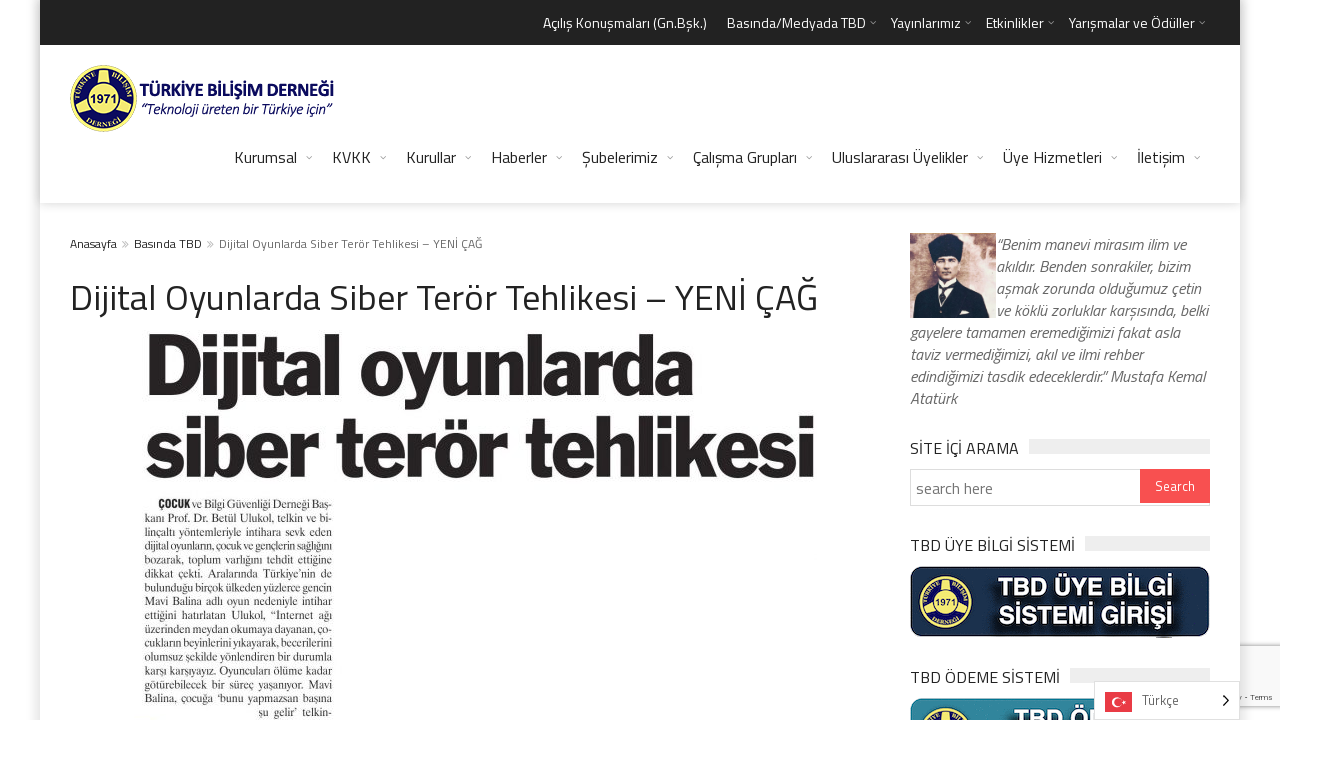

--- FILE ---
content_type: text/html; charset=UTF-8
request_url: https://www.tbd.org.tr/dijital-oyunlarda-siber-teror-tehlikesi-yeni-cag/
body_size: 16551
content:
<!DOCTYPE html>
<!--[if IE 7]>
<html class="ie ie7" lang="tr">
<![endif]-->
<!--[if IE 8]>
<html class="ie ie8" lang="tr">
<![endif]-->
<!--[if !(IE 7) | !(IE 8)  ]><!-->

<!-- BEGIN html -->
<html xmlns="http://www.w3.org/1999/xhtml" lang="tr">
<!--<![endif]-->
	<!-- BEGIN head -->
	<head><link rel="preconnect" href="https://fonts.gstatic.com/" crossorigin />
<script>var clicky_site_ids = clicky_site_ids || []; clicky_site_ids.push(101231252);</script>
<script async src="//static.getclicky.com/js"></script>
		<!-- Meta Tags -->
		<meta http-equiv="content-type" content="text/html; charset=UTF-8" />
		<meta name="viewport" content="width=device-width, initial-scale=1, maximum-scale=1" />
		
		<!--[if lte IE 10]>
		<meta http-equiv="X-UA-Compatible" content="IE=Edge,chrome=1" />
		<![endif]-->
		<!-- Favicon -->
					<link rel="shortcut icon" href="https://www.tbd.org.tr/wp-content/uploads/2019/04/tbd-50.-yila-dogru300x300.png" type="image/x-icon" />
				
		<link rel="alternate" type="application/rss+xml" href="https://www.tbd.org.tr/feed/" title="TBD Türkiye Bilişim Derneği latest posts" />
		<link rel="alternate" type="application/rss+xml" href="https://www.tbd.org.tr/comments/feed/" title="TBD Türkiye Bilişim Derneği latest comments" />
		<link rel="pingback" href="https://www.tbd.org.tr/xmlrpc.php" />

		<title>Dijital Oyunlarda Siber Terör Tehlikesi &#8211; YENİ ÇAĞ &#8211; TBD Türkiye Bilişim Derneği</title>
<meta name='robots' content='max-image-preview:large' />
	<style>img:is([sizes="auto" i], [sizes^="auto," i]) { contain-intrinsic-size: 3000px 1500px }</style>
	<link rel='dns-prefetch' href='//fonts.googleapis.com' />
<link rel='dns-prefetch' href='//fonts.gstatic.com' />
<link rel='dns-prefetch' href='//ajax.googleapis.com' />
<link rel='dns-prefetch' href='//apis.google.com' />
<link rel='dns-prefetch' href='//www.googletagmanager.com' />
<link rel="alternate" type="application/rss+xml" title="TBD Türkiye Bilişim Derneği &raquo; akışı" href="https://www.tbd.org.tr/feed/" />
<script>WebFontConfig={google:{families:["Titillium Web:300,300italic,400,400italic,700,700italic:latin,latin-ext&display=swap"]}};if ( typeof WebFont === "object" && typeof WebFont.load === "function" ) { WebFont.load( WebFontConfig ); }</script><script data-optimized="1" src="https://www.tbd.org.tr/wp-content/plugins/litespeed-cache/assets/js/webfontloader.min.js"></script>
<link rel='stylesheet' id='social-icons-widget-widget-css' href='https://www.tbd.org.tr/wp-content/plugins/social-media-icons-widget/css/social_icons_widget.css?ver=6.8.3' type='text/css' media='all' />
<link rel='stylesheet' id='wp-block-library-css' href='https://www.tbd.org.tr/wp-includes/css/dist/block-library/style.min.css?ver=6.8.3' type='text/css' media='all' />
<style id='classic-theme-styles-inline-css' type='text/css'>
/*! This file is auto-generated */
.wp-block-button__link{color:#fff;background-color:#32373c;border-radius:9999px;box-shadow:none;text-decoration:none;padding:calc(.667em + 2px) calc(1.333em + 2px);font-size:1.125em}.wp-block-file__button{background:#32373c;color:#fff;text-decoration:none}
</style>
<style id='global-styles-inline-css' type='text/css'>
:root{--wp--preset--aspect-ratio--square: 1;--wp--preset--aspect-ratio--4-3: 4/3;--wp--preset--aspect-ratio--3-4: 3/4;--wp--preset--aspect-ratio--3-2: 3/2;--wp--preset--aspect-ratio--2-3: 2/3;--wp--preset--aspect-ratio--16-9: 16/9;--wp--preset--aspect-ratio--9-16: 9/16;--wp--preset--color--black: #000000;--wp--preset--color--cyan-bluish-gray: #abb8c3;--wp--preset--color--white: #ffffff;--wp--preset--color--pale-pink: #f78da7;--wp--preset--color--vivid-red: #cf2e2e;--wp--preset--color--luminous-vivid-orange: #ff6900;--wp--preset--color--luminous-vivid-amber: #fcb900;--wp--preset--color--light-green-cyan: #7bdcb5;--wp--preset--color--vivid-green-cyan: #00d084;--wp--preset--color--pale-cyan-blue: #8ed1fc;--wp--preset--color--vivid-cyan-blue: #0693e3;--wp--preset--color--vivid-purple: #9b51e0;--wp--preset--gradient--vivid-cyan-blue-to-vivid-purple: linear-gradient(135deg,rgba(6,147,227,1) 0%,rgb(155,81,224) 100%);--wp--preset--gradient--light-green-cyan-to-vivid-green-cyan: linear-gradient(135deg,rgb(122,220,180) 0%,rgb(0,208,130) 100%);--wp--preset--gradient--luminous-vivid-amber-to-luminous-vivid-orange: linear-gradient(135deg,rgba(252,185,0,1) 0%,rgba(255,105,0,1) 100%);--wp--preset--gradient--luminous-vivid-orange-to-vivid-red: linear-gradient(135deg,rgba(255,105,0,1) 0%,rgb(207,46,46) 100%);--wp--preset--gradient--very-light-gray-to-cyan-bluish-gray: linear-gradient(135deg,rgb(238,238,238) 0%,rgb(169,184,195) 100%);--wp--preset--gradient--cool-to-warm-spectrum: linear-gradient(135deg,rgb(74,234,220) 0%,rgb(151,120,209) 20%,rgb(207,42,186) 40%,rgb(238,44,130) 60%,rgb(251,105,98) 80%,rgb(254,248,76) 100%);--wp--preset--gradient--blush-light-purple: linear-gradient(135deg,rgb(255,206,236) 0%,rgb(152,150,240) 100%);--wp--preset--gradient--blush-bordeaux: linear-gradient(135deg,rgb(254,205,165) 0%,rgb(254,45,45) 50%,rgb(107,0,62) 100%);--wp--preset--gradient--luminous-dusk: linear-gradient(135deg,rgb(255,203,112) 0%,rgb(199,81,192) 50%,rgb(65,88,208) 100%);--wp--preset--gradient--pale-ocean: linear-gradient(135deg,rgb(255,245,203) 0%,rgb(182,227,212) 50%,rgb(51,167,181) 100%);--wp--preset--gradient--electric-grass: linear-gradient(135deg,rgb(202,248,128) 0%,rgb(113,206,126) 100%);--wp--preset--gradient--midnight: linear-gradient(135deg,rgb(2,3,129) 0%,rgb(40,116,252) 100%);--wp--preset--font-size--small: 13px;--wp--preset--font-size--medium: 20px;--wp--preset--font-size--large: 36px;--wp--preset--font-size--x-large: 42px;--wp--preset--spacing--20: 0.44rem;--wp--preset--spacing--30: 0.67rem;--wp--preset--spacing--40: 1rem;--wp--preset--spacing--50: 1.5rem;--wp--preset--spacing--60: 2.25rem;--wp--preset--spacing--70: 3.38rem;--wp--preset--spacing--80: 5.06rem;--wp--preset--shadow--natural: 6px 6px 9px rgba(0, 0, 0, 0.2);--wp--preset--shadow--deep: 12px 12px 50px rgba(0, 0, 0, 0.4);--wp--preset--shadow--sharp: 6px 6px 0px rgba(0, 0, 0, 0.2);--wp--preset--shadow--outlined: 6px 6px 0px -3px rgba(255, 255, 255, 1), 6px 6px rgba(0, 0, 0, 1);--wp--preset--shadow--crisp: 6px 6px 0px rgba(0, 0, 0, 1);}:where(.is-layout-flex){gap: 0.5em;}:where(.is-layout-grid){gap: 0.5em;}body .is-layout-flex{display: flex;}.is-layout-flex{flex-wrap: wrap;align-items: center;}.is-layout-flex > :is(*, div){margin: 0;}body .is-layout-grid{display: grid;}.is-layout-grid > :is(*, div){margin: 0;}:where(.wp-block-columns.is-layout-flex){gap: 2em;}:where(.wp-block-columns.is-layout-grid){gap: 2em;}:where(.wp-block-post-template.is-layout-flex){gap: 1.25em;}:where(.wp-block-post-template.is-layout-grid){gap: 1.25em;}.has-black-color{color: var(--wp--preset--color--black) !important;}.has-cyan-bluish-gray-color{color: var(--wp--preset--color--cyan-bluish-gray) !important;}.has-white-color{color: var(--wp--preset--color--white) !important;}.has-pale-pink-color{color: var(--wp--preset--color--pale-pink) !important;}.has-vivid-red-color{color: var(--wp--preset--color--vivid-red) !important;}.has-luminous-vivid-orange-color{color: var(--wp--preset--color--luminous-vivid-orange) !important;}.has-luminous-vivid-amber-color{color: var(--wp--preset--color--luminous-vivid-amber) !important;}.has-light-green-cyan-color{color: var(--wp--preset--color--light-green-cyan) !important;}.has-vivid-green-cyan-color{color: var(--wp--preset--color--vivid-green-cyan) !important;}.has-pale-cyan-blue-color{color: var(--wp--preset--color--pale-cyan-blue) !important;}.has-vivid-cyan-blue-color{color: var(--wp--preset--color--vivid-cyan-blue) !important;}.has-vivid-purple-color{color: var(--wp--preset--color--vivid-purple) !important;}.has-black-background-color{background-color: var(--wp--preset--color--black) !important;}.has-cyan-bluish-gray-background-color{background-color: var(--wp--preset--color--cyan-bluish-gray) !important;}.has-white-background-color{background-color: var(--wp--preset--color--white) !important;}.has-pale-pink-background-color{background-color: var(--wp--preset--color--pale-pink) !important;}.has-vivid-red-background-color{background-color: var(--wp--preset--color--vivid-red) !important;}.has-luminous-vivid-orange-background-color{background-color: var(--wp--preset--color--luminous-vivid-orange) !important;}.has-luminous-vivid-amber-background-color{background-color: var(--wp--preset--color--luminous-vivid-amber) !important;}.has-light-green-cyan-background-color{background-color: var(--wp--preset--color--light-green-cyan) !important;}.has-vivid-green-cyan-background-color{background-color: var(--wp--preset--color--vivid-green-cyan) !important;}.has-pale-cyan-blue-background-color{background-color: var(--wp--preset--color--pale-cyan-blue) !important;}.has-vivid-cyan-blue-background-color{background-color: var(--wp--preset--color--vivid-cyan-blue) !important;}.has-vivid-purple-background-color{background-color: var(--wp--preset--color--vivid-purple) !important;}.has-black-border-color{border-color: var(--wp--preset--color--black) !important;}.has-cyan-bluish-gray-border-color{border-color: var(--wp--preset--color--cyan-bluish-gray) !important;}.has-white-border-color{border-color: var(--wp--preset--color--white) !important;}.has-pale-pink-border-color{border-color: var(--wp--preset--color--pale-pink) !important;}.has-vivid-red-border-color{border-color: var(--wp--preset--color--vivid-red) !important;}.has-luminous-vivid-orange-border-color{border-color: var(--wp--preset--color--luminous-vivid-orange) !important;}.has-luminous-vivid-amber-border-color{border-color: var(--wp--preset--color--luminous-vivid-amber) !important;}.has-light-green-cyan-border-color{border-color: var(--wp--preset--color--light-green-cyan) !important;}.has-vivid-green-cyan-border-color{border-color: var(--wp--preset--color--vivid-green-cyan) !important;}.has-pale-cyan-blue-border-color{border-color: var(--wp--preset--color--pale-cyan-blue) !important;}.has-vivid-cyan-blue-border-color{border-color: var(--wp--preset--color--vivid-cyan-blue) !important;}.has-vivid-purple-border-color{border-color: var(--wp--preset--color--vivid-purple) !important;}.has-vivid-cyan-blue-to-vivid-purple-gradient-background{background: var(--wp--preset--gradient--vivid-cyan-blue-to-vivid-purple) !important;}.has-light-green-cyan-to-vivid-green-cyan-gradient-background{background: var(--wp--preset--gradient--light-green-cyan-to-vivid-green-cyan) !important;}.has-luminous-vivid-amber-to-luminous-vivid-orange-gradient-background{background: var(--wp--preset--gradient--luminous-vivid-amber-to-luminous-vivid-orange) !important;}.has-luminous-vivid-orange-to-vivid-red-gradient-background{background: var(--wp--preset--gradient--luminous-vivid-orange-to-vivid-red) !important;}.has-very-light-gray-to-cyan-bluish-gray-gradient-background{background: var(--wp--preset--gradient--very-light-gray-to-cyan-bluish-gray) !important;}.has-cool-to-warm-spectrum-gradient-background{background: var(--wp--preset--gradient--cool-to-warm-spectrum) !important;}.has-blush-light-purple-gradient-background{background: var(--wp--preset--gradient--blush-light-purple) !important;}.has-blush-bordeaux-gradient-background{background: var(--wp--preset--gradient--blush-bordeaux) !important;}.has-luminous-dusk-gradient-background{background: var(--wp--preset--gradient--luminous-dusk) !important;}.has-pale-ocean-gradient-background{background: var(--wp--preset--gradient--pale-ocean) !important;}.has-electric-grass-gradient-background{background: var(--wp--preset--gradient--electric-grass) !important;}.has-midnight-gradient-background{background: var(--wp--preset--gradient--midnight) !important;}.has-small-font-size{font-size: var(--wp--preset--font-size--small) !important;}.has-medium-font-size{font-size: var(--wp--preset--font-size--medium) !important;}.has-large-font-size{font-size: var(--wp--preset--font-size--large) !important;}.has-x-large-font-size{font-size: var(--wp--preset--font-size--x-large) !important;}
:where(.wp-block-post-template.is-layout-flex){gap: 1.25em;}:where(.wp-block-post-template.is-layout-grid){gap: 1.25em;}
:where(.wp-block-columns.is-layout-flex){gap: 2em;}:where(.wp-block-columns.is-layout-grid){gap: 2em;}
:root :where(.wp-block-pullquote){font-size: 1.5em;line-height: 1.6;}
</style>
<link rel='stylesheet' id='contact-form-7-css' href='https://www.tbd.org.tr/wp-content/plugins/contact-form-7/includes/css/styles.css?ver=6.1.4' type='text/css' media='all' />
<link rel='stylesheet' id='responsive-lightbox-swipebox-css' href='https://www.tbd.org.tr/wp-content/plugins/responsive-lightbox/assets/swipebox/swipebox.min.css?ver=1.5.2' type='text/css' media='all' />
<link rel='stylesheet' id='weglot-css-css' href='https://www.tbd.org.tr/wp-content/plugins/weglot/dist/css/front-css.css?ver=5.2' type='text/css' media='all' />
<link rel='stylesheet' id='new-flag-css-css' href='https://www.tbd.org.tr/wp-content/plugins/weglot/dist/css/new-flags.css?ver=5.2' type='text/css' media='all' />

<link rel='stylesheet' id='normalize-css' href='https://www.tbd.org.tr/wp-content/themes/trendyblog-theme/css/normalize.css?ver=6.8.3' type='text/css' media='all' />
<link rel='stylesheet' id='font-awesome-css' href='https://www.tbd.org.tr/wp-content/themes/trendyblog-theme/css/font-awesome.min.css?ver=6.8.3' type='text/css' media='all' />
<link rel='stylesheet' id='weather-css' href='https://www.tbd.org.tr/wp-content/themes/trendyblog-theme/css/weather.css?ver=6.8.3' type='text/css' media='all' />
<link rel='stylesheet' id='main-style-css' href='https://www.tbd.org.tr/wp-content/themes/trendyblog-theme/css/style.css?ver=6.8.3' type='text/css' media='all' />
<style id='main-style-inline-css' type='text/css'>

			/*------------------------------------------------------------------------------
			    Color
			    (link hover, weather forecast icon, weather forecast temp, logo span,
			    dropcap first letter, quotes, meta calendar icon)
			------------------------------------------------------------------------------*/
			a:hover,
			#header .header_meta .weather_forecast i,
			#header .header_meta .weather_forecast .temp,
			#site_title span,
			.dropcap:first-letter,
			.full_meta span.meta_date:before,
			.full_meta span.meta_comments:before,
			.full_meta span.meta_views:before,
			.full_meta span.meta_author i,
			blockquote p span:first-child,
			blockquote p span:last-child,
			.entry_media span.meta_likes a,
			article.post .entry_content p a,
			.full_meta span.meta_likes:before {
			    color: #F85050;
			}

			/*------------------------------------------------------------------------------
			    Background
			    (mark, button, search icon in menu, format, tags hover, post format hover,
			    input submit, shop hover icon, pagination current link, shop button,
			    span format icon, review border, rating result, transition line, wide slider
			    controls, filter shop handle)
			------------------------------------------------------------------------------*/
			mark,
			.breaking-news .breaking-title,
			.search_icon_form a,
			.author_box .posts,
			span.format,
			.tagcloud a:hover,
			#footer .tagcloud a:hover,
			.item .item_thumb .thumb_icon a,
			input[type="submit"], 
			.thumb_meta span.category,
			ul.products li.product .item_thumb .thumb_icon a,
			ul.page-numbers li span.current,
			ul.products li.product a.btn:hover,
			.layout_post_1 .item_thumb .thumb_icon a,
			.full_meta span.meta_format,
			.review_footer span,
			.transition_line,
			.layout_post_2 .item_thumb .thumb_icon a,
			.list_posts .post .item_thumb .thumb_icon a,
			.wide_slider .bx-wrapper .bx-controls-direction a:hover,
			.ui-slider-range,
			#gallery_grid .gallery_album .item_thumb .thumb_icon a,
			.wc-proceed-to-checkout,
			.single_add_to_cart_button.btn_red,
			#back_to_top a:hover,
			.layout_post_4 .item_thumb .thumb_icon a {
			    background-color: #F85050;
			}

			/*------------------------------------------------------------------------------
			    Border
			    (drop down menu, tags hover, slider pager top border)
			------------------------------------------------------------------------------*/
			nav.site_navigation ul.menu ul.sub-menu,
			nav.site_navigation ul.menu > li > .content,
			nav.site_navigation ul.menu > li.has_dt_mega_menu > ul.dt_mega_menu,
			.tagcloud a:hover:before,
			#footer .tagcloud a:hover:before,
			#wide_slider_pager .box.active {
			    border-color: #F85050;
			}

			/*------------------------------------------------------------------------------
			    Heading colors in post content
			------------------------------------------------------------------------------*/
			.entry_content>h1:not(.page_title):not(.entry-title):not(.entry_title),
			.entry_content>h2,
			.entry_content>h3,
			.entry_content>h4,
			.entry_content>h5,
			.entry_content>h6,
			.entry_content>.row>.col>h1:not(.page_title):not(.entry-title):not(.entry_title),
			.entry_content>.row>.col>h2,
			.entry_content>.row>.col>h3,
			.entry_content>.row>.col>h4,
			.entry_content>.row>.col>h5,
			.entry_content>.row>.col>h6 {
			    color: #030D17;
			}
			.entry_content .head_title h2 {
				color: #222;
			}

			.entry_content .head_title h2 {
				color: #222;
			}

			/*------------------------------------------------------------------------------
			    Content Link Color
			------------------------------------------------------------------------------*/

			.entry_content a:not(.ui-tabs-anchor):not(.btn):not(.gal-link):not(:hover) {
			    color: #FC8D8D;
			}

			/*------------------------------------------------------------------------------
			    Accordions background and color
			------------------------------------------------------------------------------*/
			.accordion_content .accordion_content_title {
				background-color: #EEEEEE;
			}

			/*------------------------------------------------------------------------------
			    Accordion icon background and color
			------------------------------------------------------------------------------*/
			.accordion_content .accordion_content_title:after {
				background-color: #DDDDDD;
				color: #999999;
			}


					/* Background Color/Texture/Image */
					body {
													background-image: url(https://www.tbd.org.tr/wp-content/uploads/2017/02/tbd-background-siyah-beyaz.png);
															background-attachment: fixed;
								background-size: 100%; 
													
					}

					
		/*------------------------------------------------------------------------------
		    Body
		------------------------------------------------------------------------------*/
		body {
		    font-family: "Titillium Web", sans-serif;
		    font-size: 16px;
		}
		/*------------------------------------------------------------------------------
		    Main Menu
		------------------------------------------------------------------------------*/
		nav.site_navigation ul.menu > li > a {
		    font-size: 16px;
		}
		nav.site_navigation ul.menu > li > a > div.subtitle {
			font-size: 12px;
		}
		nav.site_navigation ul.menu ul.sub-menu {
			font-size: 12px;
		}
		/*------------------------------------------------------------------------------
		    Headings
		    (headings, menu links, dropcap first letter, panel subtitle)
		------------------------------------------------------------------------------*/
		h1,
		h2,
		h3,
		h4,
		h5,
		h6,
		nav.site_navigation ul.menu > li > a,
		.dropcap:first-letter,
		.panel_title span {
		    font-family: "Titillium Web", sans-serif
		}


		
</style>
<link rel='stylesheet' id='responsive-0-css' href='https://www.tbd.org.tr/wp-content/themes/trendyblog-theme/css/responsive-0.css?ver=1.0' type='text/css' media='(max-width:768px)' />
<link rel='stylesheet' id='responsive-768-css' href='https://www.tbd.org.tr/wp-content/themes/trendyblog-theme/css/responsive-768.css?ver=1.0' type='text/css' media='(min-width:769px) and (max-width:992px)' />
<link rel='stylesheet' id='responsive-992-css' href='https://www.tbd.org.tr/wp-content/themes/trendyblog-theme/css/responsive-992.css?ver=1.0' type='text/css' media='(min-width:993px) and (max-width:1200px)' />
<link rel='stylesheet' id='responsive-1200-css' href='https://www.tbd.org.tr/wp-content/themes/trendyblog-theme/css/responsive-1200.css?ver=1.0' type='text/css' media='(min-width:1201px)' />
<link rel='stylesheet' id='style-css' href='https://www.tbd.org.tr/wp-content/themes/trendyblog-theme/style.css?ver=6.8.3' type='text/css' media='all' />
<script type="text/javascript" id="jquery-core-js-extra">
/* <![CDATA[ */
var df = {"THEME_NAME":"trendyblog","THEME_FULL_NAME":"TrendyBlog","adminUrl":"https:\/\/www.tbd.org.tr\/wp-admin\/admin-ajax.php","gallery_id":"","galleryCat":"","imageUrl":"https:\/\/www.tbd.org.tr\/wp-content\/themes\/trendyblog-theme\/images\/","cssUrl":"https:\/\/www.tbd.org.tr\/wp-content\/themes\/trendyblog-theme\/css\/","themeUrl":"https:\/\/www.tbd.org.tr\/wp-content\/themes\/trendyblog-theme","pageurl":"https:\/\/www.tbd.org.tr\/"};
/* ]]> */
</script>
<script type="text/javascript" src="https://www.tbd.org.tr/wp-includes/js/jquery/jquery.min.js?ver=3.7.1" id="jquery-core-js"></script>
<script type="text/javascript" src="https://www.tbd.org.tr/wp-includes/js/jquery/jquery-migrate.min.js?ver=3.4.1" id="jquery-migrate-js"></script>
<script type="text/javascript" src="https://www.tbd.org.tr/wp-content/plugins/responsive-lightbox/assets/dompurify/purify.min.js?ver=3.3.1" id="dompurify-js"></script>
<script type="text/javascript" id="responsive-lightbox-sanitizer-js-before">
/* <![CDATA[ */
window.RLG = window.RLG || {}; window.RLG.sanitizeAllowedHosts = ["youtube.com","www.youtube.com","youtu.be","vimeo.com","player.vimeo.com"];
/* ]]> */
</script>
<script type="text/javascript" src="https://www.tbd.org.tr/wp-content/plugins/responsive-lightbox/js/sanitizer.js?ver=2.6.1" id="responsive-lightbox-sanitizer-js"></script>
<script type="text/javascript" src="https://www.tbd.org.tr/wp-content/plugins/responsive-lightbox/assets/swipebox/jquery.swipebox.min.js?ver=1.5.2" id="responsive-lightbox-swipebox-js"></script>
<script type="text/javascript" src="https://www.tbd.org.tr/wp-includes/js/underscore.min.js?ver=1.13.7" id="underscore-js"></script>
<script type="text/javascript" src="https://www.tbd.org.tr/wp-content/plugins/responsive-lightbox/assets/infinitescroll/infinite-scroll.pkgd.min.js?ver=4.0.1" id="responsive-lightbox-infinite-scroll-js"></script>
<script type="text/javascript" id="responsive-lightbox-js-before">
/* <![CDATA[ */
var rlArgs = {"script":"swipebox","selector":"lightbox","customEvents":"","activeGalleries":true,"animation":true,"hideCloseButtonOnMobile":false,"removeBarsOnMobile":false,"hideBars":true,"hideBarsDelay":5000,"videoMaxWidth":1080,"useSVG":true,"loopAtEnd":false,"woocommerce_gallery":false,"ajaxurl":"https:\/\/www.tbd.org.tr\/wp-admin\/admin-ajax.php","nonce":"15df548adb","preview":false,"postId":10096,"scriptExtension":false};
/* ]]> */
</script>
<script type="text/javascript" src="https://www.tbd.org.tr/wp-content/plugins/responsive-lightbox/js/front.js?ver=2.6.1" id="responsive-lightbox-js"></script>
<script type="text/javascript" src="https://www.tbd.org.tr/wp-content/plugins/weglot/dist/front-js.js?ver=5.2" id="wp-weglot-js-js"></script>
<script type="text/javascript" src="https://www.tbd.org.tr/wp-content/themes/trendyblog-theme/js/bxslider.min.js?ver=6.8.3" id="bxslider-js"></script>
<script type="text/javascript" src="https://www.tbd.org.tr/wp-content/themes/trendyblog-theme/js/fitvids.min.js?ver=6.8.3" id="fitvids-js"></script>
<script></script><link rel="https://api.w.org/" href="https://www.tbd.org.tr/wp-json/" /><link rel="alternate" title="JSON" type="application/json" href="https://www.tbd.org.tr/wp-json/wp/v2/posts/10096" /><link rel="EditURI" type="application/rsd+xml" title="RSD" href="https://www.tbd.org.tr/xmlrpc.php?rsd" />
<meta name="generator" content="WordPress 6.8.3" />
<link rel="canonical" href="https://www.tbd.org.tr/dijital-oyunlarda-siber-teror-tehlikesi-yeni-cag/" />
<link rel='shortlink' href='https://www.tbd.org.tr/?p=10096' />
<link rel="alternate" title="oEmbed (JSON)" type="application/json+oembed" href="https://www.tbd.org.tr/wp-json/oembed/1.0/embed?url=https%3A%2F%2Fwww.tbd.org.tr%2Fdijital-oyunlarda-siber-teror-tehlikesi-yeni-cag%2F" />
<link rel="alternate" title="oEmbed (XML)" type="text/xml+oembed" href="https://www.tbd.org.tr/wp-json/oembed/1.0/embed?url=https%3A%2F%2Fwww.tbd.org.tr%2Fdijital-oyunlarda-siber-teror-tehlikesi-yeni-cag%2F&#038;format=xml" />

<link rel="alternate" href="https://www.tbd.org.tr/dijital-oyunlarda-siber-teror-tehlikesi-yeni-cag/" hreflang="tr"/>
<link rel="alternate" href="https://www.tbd.org.tr/en/dijital-oyunlarda-siber-teror-tehlikesi-yeni-cag/" hreflang="en"/>
<script type="application/json" id="weglot-data">{"website":"https:\/\/tbd.org.tr","uid":"b847003343","project_slug":"tbd","language_from":"tr","language_from_custom_flag":null,"language_from_custom_name":null,"excluded_paths":[],"excluded_blocks":[],"custom_settings":{"button_style":{"is_dropdown":true,"with_flags":true,"flag_type":"rectangle_mat","with_name":true,"full_name":true,"custom_css":""},"translate_email":false,"translate_search":false,"translate_amp":false,"switchers":[{"templates":{"name":"default","hash":"095ffb8d22f66be52959023fa4eeb71a05f20f73"},"location":[],"style":{"with_flags":true,"flag_type":"rectangle_mat","with_name":true,"full_name":true,"is_dropdown":true}}]},"pending_translation_enabled":false,"curl_ssl_check_enabled":true,"custom_css":null,"languages":[{"language_to":"en","custom_code":null,"custom_name":null,"custom_local_name":null,"provider":null,"enabled":true,"automatic_translation_enabled":true,"deleted_at":null,"connect_host_destination":null,"custom_flag":null}],"organization_slug":"w-b5a02a06a1","api_domain":"cdn-api-weglot.com","current_language":"tr","switcher_links":{"tr":"https:\/\/www.tbd.org.tr\/dijital-oyunlarda-siber-teror-tehlikesi-yeni-cag\/?wg-choose-original=true","en":"https:\/\/www.tbd.org.tr\/en\/dijital-oyunlarda-siber-teror-tehlikesi-yeni-cag\/?wg-choose-original=false"},"original_path":"\/dijital-oyunlarda-siber-teror-tehlikesi-yeni-cag\/"}</script><meta name="generator" content="Powered by WPBakery Page Builder - drag and drop page builder for WordPress."/>
<!--[if lte IE 9]><script src="https://www.tbd.org.tr/wp-content/themes/trendyblog-theme/js/shiv.min.js"></script><![endif]--><link rel="icon" href="https://www.tbd.org.tr/wp-content/uploads/2019/01/cropped-tbd-logo-guncel1-32x32.png" sizes="32x32" />
<link rel="icon" href="https://www.tbd.org.tr/wp-content/uploads/2019/01/cropped-tbd-logo-guncel1-192x192.png" sizes="192x192" />
<link rel="apple-touch-icon" href="https://www.tbd.org.tr/wp-content/uploads/2019/01/cropped-tbd-logo-guncel1-180x180.png" />
<meta name="msapplication-TileImage" content="https://www.tbd.org.tr/wp-content/uploads/2019/01/cropped-tbd-logo-guncel1-270x270.png" />
<noscript><style> .wpb_animate_when_almost_visible { opacity: 1; }</style></noscript>	

	<!-- END head -->
	</head>
	
	<!-- BEGIN body -->
	<body data-rsssl=1 class="wp-singular post-template-default single single-post postid-10096 single-format-standard wp-theme-trendyblog-theme wpb-js-composer js-comp-ver-8.7.2 vc_responsive">
					
				<!-- Off-canvas wrap -->
    <div class="cs-offcanvas-wrap">
        <div class="close"><i class="fa fa-close" aria-hidden="true"></i></div>
        <div class="cs-offcanvas-nav"></div>
    </div><!-- end .cs-offcanvas-wrap -->

    <!-- Wrapper -->
    <div id="wrapper" class=" boxed">
        <!-- Header -->
        <header id="header" role="banner">    
        	            <!-- Header meta -->
            <div class="header_meta">
                <div class="container">
																										<!-- Toggle menu -->
						<span class="top_navigation_toggle"><i class="fa fa-bars" aria-hidden="true"></i></span>
						<!-- Top menu -->
						<div class="cs-secondary-nav">
		                    <nav class="top_navigation" role="navigation">
	                        	<div class="menu-top-menu-container"><ul class="menu" rel="Top Menu"><li id="menu-item-10026" class="menu-item menu-item-type-post_type menu-item-object-page menu-item-10026"><a href="https://www.tbd.org.tr/acilis-konusmalari-gn-bsk/">Açılış Konuşmaları (Gn.Bşk.)</a></li>
<li id="menu-item-10939" class="menu-item menu-item-type-custom menu-item-object-custom menu-item-has-children df-dropdown menu-item-10939"><a href="#">Basında/Medyada TBD</a>
<i class="fa fa-angle-right" aria-hidden="true"></i>

<ul class="sub-menu">
	<li id="menu-item-7682" class="menu-item menu-item-type-custom menu-item-object-custom menu-item-7682"><a href="https://www.tbd.org.tr/kategori/basinda-tbd/">Yazılı Medya</a></li>
	<li id="menu-item-1885" class="menu-item menu-item-type-custom menu-item-object-custom menu-item-1885"><a href="https://www.tbd.org.tr/gorsel-medyada-tbd/2023-yili-gorsel-medyada-tbd/">Görsel Medya</a></li>
</ul>
</li>
<li id="menu-item-2684" class="menu-item menu-item-type-post_type menu-item-object-page menu-item-has-children df-dropdown menu-item-2684"><a href="https://www.tbd.org.tr/yayinlarimiz/">Yayınlarımız</a>
<i class="fa fa-angle-right" aria-hidden="true"></i>

<ul class="sub-menu">
	<li id="menu-item-4912" class="menu-item menu-item-type-post_type menu-item-object-page menu-item-4912"><a href="https://www.tbd.org.tr/yayinlarimiz/dergilerimiz/">Dergilerimiz</a></li>
	<li id="menu-item-3249" class="menu-item menu-item-type-post_type menu-item-object-page menu-item-3249"><a href="https://www.tbd.org.tr/yayinlarimiz/kitaplarimiz/">Kitaplarımız</a></li>
	<li id="menu-item-16130" class="menu-item menu-item-type-post_type menu-item-object-page menu-item-16130"><a href="https://www.tbd.org.tr/raporlar/">Raporlar</a></li>
</ul>
</li>
<li id="menu-item-11157" class="menu-item menu-item-type-post_type menu-item-object-page menu-item-has-children df-dropdown menu-item-11157"><a href="https://www.tbd.org.tr/etkinlikler/">Etkinlikler</a>
<i class="fa fa-angle-right" aria-hidden="true"></i>

<ul class="sub-menu">
	<li id="menu-item-11158" class="menu-item menu-item-type-post_type menu-item-object-page menu-item-11158"><a href="https://www.tbd.org.tr/etkinlikler/">Etkinlik Takvimi</a></li>
	<li id="menu-item-11159" class="menu-item menu-item-type-post_type menu-item-object-page menu-item-11159"><a href="https://www.tbd.org.tr/kobi-bilisim/">Kobi Bilişim</a></li>
	<li id="menu-item-11160" class="menu-item menu-item-type-post_type menu-item-object-page menu-item-11160"><a href="https://www.tbd.org.tr/etkinlikler/siber-guvenlik-zirvesi/">Siber Güvenlik Zirvesi</a></li>
	<li id="menu-item-11161" class="menu-item menu-item-type-post_type menu-item-object-page menu-item-11161"><a href="https://www.tbd.org.tr/etkinlikler/ulusal-bilisim-kurultayi/">Ulusal Bilişim Kurultayı</a></li>
	<li id="menu-item-11162" class="menu-item menu-item-type-post_type menu-item-object-page menu-item-11162"><a href="https://www.tbd.org.tr/etkinlikler/bimy-seminerleri/">BİMY Seminerleri</a></li>
	<li id="menu-item-11169" class="menu-item menu-item-type-post_type menu-item-object-page menu-item-11169"><a href="https://www.tbd.org.tr/etkinlikler/kamu-bib/">Kamu-BİB</a></li>
	<li id="menu-item-12119" class="menu-item menu-item-type-custom menu-item-object-custom menu-item-12119"><a target="_blank" href="http://www.istanbulbilisimkongresi.org.tr/">İstanbul Bilişim Kongresi</a></li>
	<li id="menu-item-15209" class="menu-item menu-item-type-taxonomy menu-item-object-category menu-item-15209"><a href="https://www.tbd.org.tr/kategori/tbd-webinar/">TBD Webinar</a></li>
</ul>
</li>
<li id="menu-item-27627" class="menu-item menu-item-type-post_type menu-item-object-page menu-item-has-children df-dropdown menu-item-27627"><a href="https://www.tbd.org.tr/yarismalar-ve-oduller/">Yarışmalar ve Ödüller</a>
<i class="fa fa-angle-right" aria-hidden="true"></i>

<ul class="sub-menu">
	<li id="menu-item-11070" class="menu-item menu-item-type-post_type menu-item-object-page menu-item-11070"><a href="https://www.tbd.org.tr/prof-dr-aydin-koksal-odulleri/">Prof. Dr. Aydın Köksal Ödülleri</a></li>
	<li id="menu-item-11071" class="menu-item menu-item-type-taxonomy menu-item-object-category menu-item-11071"><a href="https://www.tbd.org.tr/kategori/yarismalar-ve-oduller/tbd-bilimkurgu-oyku-yarismasi/">TBD Bilimkurgu Öykü Yarışması</a></li>
	<li id="menu-item-13762" class="menu-item menu-item-type-post_type menu-item-object-page menu-item-13762"><a href="https://www.tbd.org.tr/tbd-tubisad-yasamboyu-hizmet-odulu/">TBD – TÜBİSAD Yaşamboyu Hizmet Ödülü</a></li>
</ul>
</li>
</ul></div>	                    	</nav>
	                    </div>
	                    <!-- End Top menu -->
						
                </div>
            </div>
            <!-- End Header meta -->
                        <!-- Header main -->
            <div id="header_main" class="sticky header_main ">
				<div class="container">
                	<!-- Logo -->
                    <div class="site_brand">
														<a href="https://www.tbd.org.tr"><img src="https://www.tbd.org.tr/wp-content/uploads/2022/04/logo-4-22.png" alt="TBD Türkiye Bilişim Derneği" /></a>
											</div>
					<!-- End Logo -->
								        			        			        <!-- Toggle menu -->
                    <span class="site_navigation_toggle"><i class="fa fa-bars" aria-hidden="true"></i></span>
					<!-- Site navigation -->
					<div class="cs-primary-nav">
	                    <nav class="site_navigation" role="navigation">

						<ul class="menu" rel="Main Menu"><li id="menu-item-10476" class="normal-drop   no-description menu-item menu-item-type-custom menu-item-object-custom menu-item-has-children df-dropdown"><a href="/kurumsal/tanitim/">Kurumsal</a>
<i class="fa fa-angle-right" aria-hidden="true"></i>

<ul class="sub-menu">
	<li id="menu-item-10479" class="normal-drop   no-description menu-item menu-item-type-post_type menu-item-object-page"><a href="https://www.tbd.org.tr/kurumsal/tanitim/">Tanıtım</a></li>
	<li id="menu-item-23430" class="normal-drop   no-description menu-item menu-item-type-post_type menu-item-object-page"><a href="https://www.tbd.org.tr/kurumsal/tuzuk/">Tüzük</a></li>
	<li id="menu-item-27625" class="normal-drop   no-description menu-item menu-item-type-taxonomy menu-item-object-category"><a href="https://www.tbd.org.tr/kategori/yonergeler/">Yönergeler</a></li>
	<li id="menu-item-10486" class="normal-drop   no-description menu-item menu-item-type-post_type menu-item-object-page"><a href="https://www.tbd.org.tr/kurumsal/hakkimizda-ilkeler/">İlkeler</a></li>
	<li id="menu-item-10488" class="normal-drop   no-description menu-item menu-item-type-taxonomy menu-item-object-category current-post-ancestor current-menu-parent current-post-parent"><a href="https://www.tbd.org.tr/kategori/basinda-tbd/">Basında TBD</a></li>
	<li id="menu-item-10489" class="normal-drop   no-description menu-item menu-item-type-post_type menu-item-object-page"><a href="https://www.tbd.org.tr/kurumsal/tbd-yonetim-kurulu/">Merkez Yönetim Kurulu</a></li>
	<li id="menu-item-12891" class="normal-drop   no-description menu-item menu-item-type-post_type menu-item-object-page"><a href="https://www.tbd.org.tr/kurumsal/merkez-denetim-kurulu/">Merkez Denetim Kurulu</a></li>
	<li id="menu-item-21552" class="normal-drop   no-description menu-item menu-item-type-post_type menu-item-object-page"><a href="https://www.tbd.org.tr/kurumsal/merkez-disiplin-kurulu/">Merkez Disiplin Kurulu</a></li>
	<li id="menu-item-12890" class="normal-drop   no-description menu-item menu-item-type-post_type menu-item-object-page"><a href="https://www.tbd.org.tr/kurumsal/merkez-onur-kurulu/">Merkez Onur Kurulu</a></li>
	<li id="menu-item-12371" class="normal-drop   no-description menu-item menu-item-type-post_type menu-item-object-page"><a href="https://www.tbd.org.tr/kurumsal/tbd-gecmis-yonetimler/">Geçmiş Yönetimler</a></li>
	<li id="menu-item-12370" class="normal-drop   no-description menu-item menu-item-type-post_type menu-item-object-page"><a href="https://www.tbd.org.tr/subelerimiz/">Şubelerimiz</a></li>
	<li id="menu-item-10490" class="normal-drop   no-description menu-item menu-item-type-post_type menu-item-object-page"><a href="https://www.tbd.org.tr/kurumsal/tbd-temsilcilikleri/">Temsilciliklerimiz</a></li>
	<li id="menu-item-10491" class="normal-drop   no-description menu-item menu-item-type-post_type menu-item-object-page"><a href="https://www.tbd.org.tr/kurumsal/tbd-logolar-gorseller/">Logolar/Görseller</a></li>
</ul>
</li>
<li id="menu-item-15464" class="normal-drop   no-description menu-item menu-item-type-post_type menu-item-object-page menu-item-has-children df-dropdown"><a href="https://www.tbd.org.tr/kurumsal/kvkk/">KVKK</a>
<i class="fa fa-angle-right" aria-hidden="true"></i>

<ul class="sub-menu">
	<li id="menu-item-15465" class="normal-drop   no-description menu-item menu-item-type-post_type menu-item-object-page"><a href="https://www.tbd.org.tr/kurumsal/kvkk/">KVKK</a></li>
	<li id="menu-item-15491" class="normal-drop   no-description menu-item menu-item-type-post_type menu-item-object-page"><a href="https://www.tbd.org.tr/genel-aydinlatma-metni/">Genel Aydınlatma Metni</a></li>
	<li id="menu-item-15500" class="normal-drop   no-description menu-item menu-item-type-post_type menu-item-object-page"><a href="https://www.tbd.org.tr/ilgili-kisi-basvuru-formu/">İlgili Kişi Başvuru Formu</a></li>
	<li id="menu-item-15493" class="normal-drop   no-description menu-item menu-item-type-post_type menu-item-object-page"><a href="https://www.tbd.org.tr/uye-aydinlatma-metni/">Üye Aydınlatma Metni</a></li>
	<li id="menu-item-15505" class="normal-drop   no-description menu-item menu-item-type-post_type menu-item-object-page"><a href="https://www.tbd.org.tr/uye-adayi-aydinlatma-metni/">Üye Adayı Aydınlatma Metni</a></li>
	<li id="menu-item-15508" class="normal-drop   no-description menu-item menu-item-type-post_type menu-item-object-page"><a href="https://www.tbd.org.tr/gonullu-aydinlatma-metni/">Gönüllü Aydınlatma Metni</a></li>
	<li id="menu-item-15511" class="normal-drop   no-description menu-item menu-item-type-post_type menu-item-object-page"><a href="https://www.tbd.org.tr/katilimci-aydinlatma-metni/">Katılımcı Aydınlatma Metni</a></li>
</ul>
</li>
<li id="menu-item-12993" class="normal-drop   no-description menu-item menu-item-type-post_type menu-item-object-page menu-item-has-children df-dropdown"><a href="https://www.tbd.org.tr/kurullar/icra-kurulu/">Kurullar</a>
<i class="fa fa-angle-right" aria-hidden="true"></i>

<ul class="sub-menu">
	<li id="menu-item-12994" class="normal-drop   no-description menu-item menu-item-type-post_type menu-item-object-page"><a href="https://www.tbd.org.tr/kurullar/icra-kurulu/">İcra Kurulu</a></li>
	<li id="menu-item-14134" class="normal-drop   no-description menu-item menu-item-type-custom menu-item-object-custom"><a target="_blank" href="https://www.tbdakademi.org.tr">TBD Akademi</a></li>
</ul>
</li>
<li id="menu-item-11156" class="normal-drop   no-description menu-item menu-item-type-post_type menu-item-object-page menu-item-has-children df-dropdown"><a href="https://www.tbd.org.tr/haberler/">Haberler</a>
<i class="fa fa-angle-right" aria-hidden="true"></i>

<ul class="sub-menu">
	<li id="menu-item-10598" class="normal-drop   no-description menu-item menu-item-type-taxonomy menu-item-object-category"><a href="https://www.tbd.org.tr/kategori/merkez-haberler/">Merkez Haberler</a></li>
	<li id="menu-item-24170" class="normal-drop   no-description menu-item menu-item-type-taxonomy menu-item-object-category current-post-ancestor current-menu-parent current-post-parent"><a href="https://www.tbd.org.tr/kategori/basinda-tbd/">Basından Haberler</a></li>
	<li id="menu-item-10596" class="normal-drop   no-description menu-item menu-item-type-post_type menu-item-object-page"><a href="https://www.tbd.org.tr/subelerimiz/tbd-ankara/haberler/">Ankara Şube Haberler</a></li>
	<li id="menu-item-10592" class="normal-drop   no-description menu-item menu-item-type-post_type menu-item-object-page"><a href="https://www.tbd.org.tr/subelerimiz/tbd-istanbul/haberler/">İstanbul Şube Haberler</a></li>
	<li id="menu-item-10593" class="normal-drop   no-description menu-item menu-item-type-post_type menu-item-object-page"><a href="https://www.tbd.org.tr/subelerimiz/tbd-izmir/haberler/">İzmir Şube Haberler</a></li>
	<li id="menu-item-10595" class="normal-drop   no-description menu-item menu-item-type-post_type menu-item-object-page"><a href="https://www.tbd.org.tr/subelerimiz/tbd-antalya/haberler/">Antalya Şube Haberler</a></li>
	<li id="menu-item-10597" class="normal-drop   no-description menu-item menu-item-type-post_type menu-item-object-page"><a href="https://www.tbd.org.tr/subelerimiz/tbd-eskisehir/haberler/">Eskişehir Şube Haberler</a></li>
	<li id="menu-item-10591" class="normal-drop   no-description menu-item menu-item-type-post_type menu-item-object-page"><a href="https://www.tbd.org.tr/subelerimiz/tbd-erzurum/haberler/">Erzurum Şube Haberler</a></li>
</ul>
</li>
<li id="menu-item-10492" class="normal-drop   no-description menu-item menu-item-type-post_type menu-item-object-page menu-item-has-children df-dropdown"><a href="https://www.tbd.org.tr/subelerimiz/">Şubelerimiz</a>
<i class="fa fa-angle-right" aria-hidden="true"></i>

<ul class="sub-menu">
	<li id="menu-item-22359" class="normal-drop   no-description menu-item menu-item-type-custom menu-item-object-custom menu-item-has-children df-dropdown"><a href="https://www.tbd.org.tr/subelerimiz/tbd-ankara/sube-tanitim/">TBD Ankara</a>
	<i class="fa fa-angle-right" aria-hidden="true"></i>

	<ul class="sub-menu">
		<li id="menu-item-10493" class="normal-drop   no-description menu-item menu-item-type-post_type menu-item-object-page"><a href="https://www.tbd.org.tr/subelerimiz/tbd-ankara/sube-tanitim/">Şube Tanıtım</a></li>
		<li id="menu-item-10522" class="normal-drop   no-description menu-item menu-item-type-post_type menu-item-object-page"><a href="https://www.tbd.org.tr/subelerimiz/tbd-ankara/sube-yoneticileri/">Şube Yöneticileri</a></li>
		<li id="menu-item-10529" class="normal-drop   no-description menu-item menu-item-type-post_type menu-item-object-page"><a href="https://www.tbd.org.tr/subelerimiz/tbd-ankara/gecmis-yonetimler/">Geçmiş Yönetimler</a></li>
		<li id="menu-item-10497" class="normal-drop   no-description menu-item menu-item-type-post_type menu-item-object-page"><a href="https://www.tbd.org.tr/subelerimiz/tbd-ankara/sube-calisma-gruplari/">Şube Çalışma Grupları</a></li>
		<li id="menu-item-10539" class="normal-drop   no-description menu-item menu-item-type-post_type menu-item-object-page"><a href="https://www.tbd.org.tr/subelerimiz/tbd-ankara/haberler/">Haber-Duyuru-Bülten</a></li>
		<li id="menu-item-10557" class="normal-drop   no-description menu-item menu-item-type-post_type menu-item-object-page"><a href="https://www.tbd.org.tr/subelerimiz/tbd-ankara/egitimler-seminerler/">Eğitimler-Seminerler</a></li>
		<li id="menu-item-10569" class="normal-drop   no-description menu-item menu-item-type-post_type menu-item-object-page"><a href="https://www.tbd.org.tr/subelerimiz/tbd-ankara/anlasma-yapilan-kurumlar/">Anlaşma Yapılan Kurumlar</a></li>
		<li id="menu-item-10575" class="normal-drop   no-description menu-item menu-item-type-post_type menu-item-object-page"><a href="https://www.tbd.org.tr/subelerimiz/tbd-ankara/iletisim/">İletişim</a></li>
	</ul>
</li>
	<li id="menu-item-22360" class="normal-drop   no-description menu-item menu-item-type-custom menu-item-object-custom menu-item-has-children df-dropdown"><a href="https://www.tbd.org.tr/subelerimiz/tbd-istanbul/sube-tanitim/">TBD İstanbul</a>
	<i class="fa fa-angle-right" aria-hidden="true"></i>

	<ul class="sub-menu">
		<li id="menu-item-10526" class="normal-drop   no-description menu-item menu-item-type-post_type menu-item-object-page"><a href="https://www.tbd.org.tr/subelerimiz/tbd-istanbul/sube-yoneticileri/">Şube Yöneticileri</a></li>
		<li id="menu-item-10533" class="normal-drop   no-description menu-item menu-item-type-post_type menu-item-object-page"><a href="https://www.tbd.org.tr/subelerimiz/tbd-istanbul/gecmis-yonetimler/">Geçmiş Yönetimler</a></li>
		<li id="menu-item-10538" class="normal-drop   no-description menu-item menu-item-type-post_type menu-item-object-page"><a href="https://www.tbd.org.tr/subelerimiz/tbd-istanbul/sube-calisma-gruplari/">Şube Çalışma Grupları</a></li>
		<li id="menu-item-10541" class="normal-drop   no-description menu-item menu-item-type-post_type menu-item-object-page"><a href="https://www.tbd.org.tr/subelerimiz/tbd-istanbul/haberler/">Haber-Duyuru-Bülten</a></li>
		<li id="menu-item-10560" class="normal-drop   no-description menu-item menu-item-type-post_type menu-item-object-page"><a href="https://www.tbd.org.tr/subelerimiz/tbd-istanbul/egitimler-seminerler/">Eğitimler-Seminerler</a></li>
		<li id="menu-item-21770" class="normal-drop   no-description menu-item menu-item-type-custom menu-item-object-custom"><a href="#">Anlaşma Yapılan Kurumlar</a></li>
		<li id="menu-item-10572" class="normal-drop   no-description menu-item menu-item-type-post_type menu-item-object-page"><a href="https://www.tbd.org.tr/subelerimiz/tbd-istanbul/iletisim/">İletişim</a></li>
	</ul>
</li>
	<li id="menu-item-22361" class="normal-drop   no-description menu-item menu-item-type-custom menu-item-object-custom menu-item-has-children df-dropdown"><a href="https://www.tbd.org.tr/subelerimiz/tbd-izmir/sube-tanitim/">TBD İzmir</a>
	<i class="fa fa-angle-right" aria-hidden="true"></i>

	<ul class="sub-menu">
		<li id="menu-item-10527" class="normal-drop   no-description menu-item menu-item-type-post_type menu-item-object-page"><a href="https://www.tbd.org.tr/subelerimiz/tbd-izmir/sube-yoneticileri/">Şube Yöneticileri</a></li>
		<li id="menu-item-10534" class="normal-drop   no-description menu-item menu-item-type-post_type menu-item-object-page"><a href="https://www.tbd.org.tr/subelerimiz/tbd-izmir/gecmis-yonetimler/">Geçmiş Yönetimler</a></li>
		<li id="menu-item-21664" class="normal-drop   no-description menu-item menu-item-type-custom menu-item-object-custom"><a href="#">Şube Çalışma Grupları</a></li>
		<li id="menu-item-10542" class="normal-drop   no-description menu-item menu-item-type-post_type menu-item-object-page"><a href="https://www.tbd.org.tr/subelerimiz/tbd-izmir/haberler/">Haber-Duyuru-Bülten</a></li>
		<li id="menu-item-10561" class="normal-drop   no-description menu-item menu-item-type-post_type menu-item-object-page"><a href="https://www.tbd.org.tr/subelerimiz/tbd-izmir/egitimler-seminerler/">Eğitimler-Seminerler</a></li>
		<li id="menu-item-21665" class="normal-drop   no-description menu-item menu-item-type-custom menu-item-object-custom"><a href="#">Anlaşma Yapılan Kurumlar</a></li>
		<li id="menu-item-10573" class="normal-drop   no-description menu-item menu-item-type-post_type menu-item-object-page"><a href="https://www.tbd.org.tr/subelerimiz/tbd-izmir/iletisim/">İletişim</a></li>
	</ul>
</li>
	<li id="menu-item-22362" class="normal-drop   no-description menu-item menu-item-type-custom menu-item-object-custom menu-item-has-children df-dropdown"><a href="https://www.tbd.org.tr/subelerimiz/tbd-antalya/sube-tanitim/">TBD Antalya</a>
	<i class="fa fa-angle-right" aria-hidden="true"></i>

	<ul class="sub-menu">
		<li id="menu-item-10523" class="normal-drop   no-description menu-item menu-item-type-post_type menu-item-object-page"><a href="https://www.tbd.org.tr/subelerimiz/tbd-antalya/sube-yoneticileri/">Şube Yöneticileri</a></li>
		<li id="menu-item-10530" class="normal-drop   no-description menu-item menu-item-type-post_type menu-item-object-page"><a href="https://www.tbd.org.tr/subelerimiz/tbd-antalya/gecmis-yonetimler/">Geçmiş Yönetimler</a></li>
		<li id="menu-item-21675" class="normal-drop   no-description menu-item menu-item-type-custom menu-item-object-custom"><a href="#">Anlaşma Yapılan Kurumlar</a></li>
		<li id="menu-item-10544" class="normal-drop   no-description menu-item menu-item-type-post_type menu-item-object-page"><a href="https://www.tbd.org.tr/subelerimiz/tbd-antalya/haberler/">Haber-Duyuru-Bülten</a></li>
		<li id="menu-item-10556" class="normal-drop   no-description menu-item menu-item-type-post_type menu-item-object-page"><a href="https://www.tbd.org.tr/subelerimiz/tbd-antalya/egitimler-seminerler/">Eğitimler-Seminerler</a></li>
		<li id="menu-item-21676" class="normal-drop   no-description menu-item menu-item-type-custom menu-item-object-custom"><a href="#">Şube Çalışma Grupları</a></li>
		<li id="menu-item-10574" class="normal-drop   no-description menu-item menu-item-type-post_type menu-item-object-page"><a href="https://www.tbd.org.tr/subelerimiz/tbd-antalya/iletisim/">İletişim</a></li>
	</ul>
</li>
	<li id="menu-item-22363" class="normal-drop   no-description menu-item menu-item-type-custom menu-item-object-custom menu-item-has-children df-dropdown"><a href="https://www.tbd.org.tr/subelerimiz/tbd-eskisehir/sube-tanitim/">TBD Eskişehir</a>
	<i class="fa fa-angle-right" aria-hidden="true"></i>

	<ul class="sub-menu">
		<li id="menu-item-10524" class="normal-drop   no-description menu-item menu-item-type-post_type menu-item-object-page"><a href="https://www.tbd.org.tr/subelerimiz/tbd-eskisehir/sube-yoneticileri/">Şube Yöneticileri</a></li>
		<li id="menu-item-10531" class="normal-drop   no-description menu-item menu-item-type-post_type menu-item-object-page"><a href="https://www.tbd.org.tr/subelerimiz/tbd-eskisehir/gecmis-yonetimler/">Geçmiş Yönetimler</a></li>
		<li id="menu-item-21671" class="normal-drop   no-description menu-item menu-item-type-custom menu-item-object-custom"><a href="#">Şube Çalışma Grupları</a></li>
		<li id="menu-item-10540" class="normal-drop   no-description menu-item menu-item-type-post_type menu-item-object-page"><a href="https://www.tbd.org.tr/subelerimiz/tbd-eskisehir/haberler/">Haber-Duyuru-Bülten</a></li>
		<li id="menu-item-10558" class="normal-drop   no-description menu-item menu-item-type-post_type menu-item-object-page"><a href="https://www.tbd.org.tr/subelerimiz/tbd-eskisehir/egitimler-seminerler/">Eğitimler-Seminerler</a></li>
		<li id="menu-item-21670" class="normal-drop   no-description menu-item menu-item-type-custom menu-item-object-custom"><a href="#">Anlaşma Yapılan Kurumlar</a></li>
		<li id="menu-item-10576" class="normal-drop   no-description menu-item menu-item-type-post_type menu-item-object-page"><a href="https://www.tbd.org.tr/subelerimiz/tbd-eskisehir/iletisim/">İletişim</a></li>
	</ul>
</li>
	<li id="menu-item-22364" class="normal-drop   no-description menu-item menu-item-type-custom menu-item-object-custom menu-item-has-children df-dropdown"><a href="https://www.tbd.org.tr/subelerimiz/tbd-erzurum/sube-tanitim/">TBD Erzurum</a>
	<i class="fa fa-angle-right" aria-hidden="true"></i>

	<ul class="sub-menu">
		<li id="menu-item-10525" class="normal-drop   no-description menu-item menu-item-type-post_type menu-item-object-page"><a href="https://www.tbd.org.tr/subelerimiz/tbd-erzurum/sube-yoneticileri/">Şube Yöneticileri</a></li>
		<li id="menu-item-10532" class="normal-drop   no-description menu-item menu-item-type-post_type menu-item-object-page"><a href="https://www.tbd.org.tr/subelerimiz/tbd-erzurum/gecmis-yonetimler/">Geçmiş Yönetimler</a></li>
		<li id="menu-item-21679" class="normal-drop   no-description menu-item menu-item-type-custom menu-item-object-custom"><a href="#">Şube Çalışma Grupları</a></li>
		<li id="menu-item-10549" class="normal-drop   no-description menu-item menu-item-type-post_type menu-item-object-page"><a href="https://www.tbd.org.tr/subelerimiz/tbd-erzurum/haberler/">Haber-Duyuru-Bülten</a></li>
		<li id="menu-item-10559" class="normal-drop   no-description menu-item menu-item-type-post_type menu-item-object-page"><a href="https://www.tbd.org.tr/subelerimiz/tbd-erzurum/egitimler-seminerler/">Eğitimler-Seminerler</a></li>
		<li id="menu-item-21680" class="normal-drop   no-description menu-item menu-item-type-custom menu-item-object-custom"><a href="#">Anlaşma Yapılan Kurumlar</a></li>
		<li id="menu-item-10571" class="normal-drop   no-description menu-item menu-item-type-post_type menu-item-object-page"><a href="https://www.tbd.org.tr/subelerimiz/tbd-erzurum/iletisim/">İletişim</a></li>
	</ul>
</li>
	<li id="menu-item-22365" class="normal-drop   no-description menu-item menu-item-type-custom menu-item-object-custom menu-item-has-children df-dropdown"><a href="https://www.tbd.org.tr/subelerimiz/tbd-elazig/sube-tanitim/">TBD Elazığ</a>
	<i class="fa fa-angle-right" aria-hidden="true"></i>

	<ul class="sub-menu">
		<li id="menu-item-14548" class="normal-drop   no-description menu-item menu-item-type-post_type menu-item-object-page"><a href="https://www.tbd.org.tr/subelerimiz/tbd-elazig/sube-yoneticileri/">Şube Yöneticileri</a></li>
		<li id="menu-item-21774" class="normal-drop   no-description menu-item menu-item-type-custom menu-item-object-custom"><a href="#">Geçmiş Yönetimler</a></li>
		<li id="menu-item-21681" class="normal-drop   no-description menu-item menu-item-type-custom menu-item-object-custom"><a href="#">Şube Çalışma Grupları</a></li>
		<li id="menu-item-14558" class="normal-drop   no-description menu-item menu-item-type-custom menu-item-object-custom"><a href="https://www.tbd.org.tr/subelerimiz/tbd-elazig/haberler/">Haber-Duyuru-Bülten</a></li>
		<li id="menu-item-14557" class="normal-drop   no-description menu-item menu-item-type-custom menu-item-object-custom"><a href="https://www.tbd.org.tr/subelerimiz/tbd-elazig/egitimler-seminerler/">Eğitimler-Seminerler</a></li>
		<li id="menu-item-21682" class="normal-drop   no-description menu-item menu-item-type-custom menu-item-object-custom"><a href="#">Anlaşma Yapılan Kurumlar</a></li>
		<li id="menu-item-14566" class="normal-drop   no-description menu-item menu-item-type-custom menu-item-object-custom"><a href="https://www.tbd.org.tr/subelerimiz/tbd-elazig/iletisim/">İletişim</a></li>
	</ul>
</li>
	<li id="menu-item-22366" class="normal-drop   no-description menu-item menu-item-type-custom menu-item-object-custom menu-item-has-children df-dropdown"><a href="https://www.tbd.org.tr/subelerimiz/tbd-van/sube-tanitim/">TBD Van</a>
	<i class="fa fa-angle-right" aria-hidden="true"></i>

	<ul class="sub-menu">
		<li id="menu-item-12644" class="normal-drop   no-description menu-item menu-item-type-post_type menu-item-object-page"><a href="https://www.tbd.org.tr/subelerimiz/tbd-van/sube-yoneticileri-2/">Şube Yöneticileri</a></li>
		<li id="menu-item-21771" class="normal-drop   no-description menu-item menu-item-type-custom menu-item-object-custom"><a href="#">Geçmiş Yönetimler</a></li>
		<li id="menu-item-21685" class="normal-drop   no-description menu-item menu-item-type-custom menu-item-object-custom"><a href="#">Şube Çalışma Grupları</a></li>
		<li id="menu-item-12641" class="normal-drop   no-description menu-item menu-item-type-post_type menu-item-object-page"><a href="https://www.tbd.org.tr/subelerimiz/tbd-van/haberler/">Haber-Duyuru-Bülten</a></li>
		<li id="menu-item-12639" class="normal-drop   no-description menu-item menu-item-type-post_type menu-item-object-page"><a href="https://www.tbd.org.tr/subelerimiz/tbd-van/egitimler-seminerler/">Eğitimler-Seminerler</a></li>
		<li id="menu-item-21683" class="normal-drop   no-description menu-item menu-item-type-custom menu-item-object-custom"><a href="#">Anlaşma Yapılan Kurumlar</a></li>
		<li id="menu-item-12642" class="normal-drop   no-description menu-item menu-item-type-post_type menu-item-object-page"><a href="https://www.tbd.org.tr/subelerimiz/tbd-van/iletisim/">İletişim</a></li>
	</ul>
</li>
	<li id="menu-item-22367" class="normal-drop   no-description menu-item menu-item-type-custom menu-item-object-custom menu-item-has-children df-dropdown"><a href="https://www.tbd.org.tr/subelerimiz/tbd-adana/sube-tanitim/">TBD Adana</a>
	<i class="fa fa-angle-right" aria-hidden="true"></i>

	<ul class="sub-menu">
		<li id="menu-item-15766" class="normal-drop   no-description menu-item menu-item-type-post_type menu-item-object-page"><a href="https://www.tbd.org.tr/subelerimiz/tbd-adana/sube-yoneticileri/">Şube Yöneticileri</a></li>
		<li id="menu-item-21707" class="normal-drop   no-description menu-item menu-item-type-custom menu-item-object-custom"><a href="#">Geçmiş Yönetimler</a></li>
		<li id="menu-item-21709" class="normal-drop   no-description menu-item menu-item-type-custom menu-item-object-custom"><a href="#">Şube Çalışma Grupları</a></li>
		<li id="menu-item-21712" class="normal-drop   no-description menu-item menu-item-type-custom menu-item-object-custom"><a href="#">Haber-Duyuru-Bülten</a></li>
		<li id="menu-item-21714" class="normal-drop   no-description menu-item menu-item-type-custom menu-item-object-custom"><a href="#">Eğitimler-Seminerler</a></li>
		<li id="menu-item-21716" class="normal-drop   no-description menu-item menu-item-type-custom menu-item-object-custom"><a href="#">Anlaşma Yapılan Kurumlar</a></li>
		<li id="menu-item-21717" class="normal-drop   no-description menu-item menu-item-type-custom menu-item-object-custom"><a href="#">İletişim</a></li>
	</ul>
</li>
	<li id="menu-item-22368" class="normal-drop   no-description menu-item menu-item-type-custom menu-item-object-custom menu-item-has-children df-dropdown"><a href="https://www.tbd.org.tr/subelerimiz/tbd-kayseri/sube-tanitim/">TBD Kayseri</a>
	<i class="fa fa-angle-right" aria-hidden="true"></i>

	<ul class="sub-menu">
		<li id="menu-item-15920" class="normal-drop   no-description menu-item menu-item-type-post_type menu-item-object-page"><a href="https://www.tbd.org.tr/subelerimiz/tbd-kayseri/sube-yoneticileri/">Şube Yöneticileri</a></li>
		<li id="menu-item-21708" class="normal-drop   no-description menu-item menu-item-type-custom menu-item-object-custom"><a href="#">Geçmiş Yönetimler</a></li>
		<li id="menu-item-21711" class="normal-drop   no-description menu-item menu-item-type-custom menu-item-object-custom"><a href="#">Şube Çalışma Grupları</a></li>
		<li id="menu-item-24279" class="normal-drop   no-description menu-item menu-item-type-post_type menu-item-object-page"><a href="https://www.tbd.org.tr/subelerimiz/tbd-kayseri/haberler/">Haber-Duyuru-Bülten</a></li>
		<li id="menu-item-21713" class="normal-drop   no-description menu-item menu-item-type-custom menu-item-object-custom"><a href="#">Eğitimler-Seminerler</a></li>
		<li id="menu-item-21715" class="normal-drop   no-description menu-item menu-item-type-custom menu-item-object-custom"><a href="#">Anlaşma Yapılan Kurumlar</a></li>
		<li id="menu-item-21718" class="normal-drop   no-description menu-item menu-item-type-custom menu-item-object-custom"><a href="https://www.tbd.org.tr/subelerimiz/tbd-kayseri/iletisim/">İletişim</a></li>
	</ul>
</li>
</ul>
</li>
<li id="menu-item-21719" class="normal-drop   no-description menu-item menu-item-type-custom menu-item-object-custom menu-item-has-children df-dropdown"><a href="#">Çalışma Grupları</a>
<i class="fa fa-angle-right" aria-hidden="true"></i>

<ul class="sub-menu">
	<li id="menu-item-10599" class="normal-drop   no-description menu-item menu-item-type-custom menu-item-object-custom menu-item-has-children df-dropdown"><a href="#">TBD Çalışma Grupları</a>
	<i class="fa fa-angle-right" aria-hidden="true"></i>

	<ul class="sub-menu">
		<li id="menu-item-21804" class="normal-drop   no-description menu-item menu-item-type-post_type menu-item-object-page menu-item-has-children df-dropdown"><a href="https://www.tbd.org.tr/calisma-gruplari/kamu-bib-calisma-grubu/">Kamu-Bib Çalışma Grubu</a></li>
		<li id="menu-item-21818" class="normal-drop   no-description menu-item menu-item-type-post_type menu-item-object-page menu-item-has-children df-dropdown"><a href="https://www.tbd.org.tr/calisma-gruplari/hukuk-calisma-grubu/">Bilişim Hukuku Çalışma Grubu</a></li>
		<li id="menu-item-20105" class="normal-drop   no-description menu-item menu-item-type-custom menu-item-object-custom"><a target="_blank" href="https://www.ozenliturkce.org.tr">Özenli Türkçe Topluluğu</a></li>
		<li id="menu-item-20106" class="normal-drop   no-description menu-item menu-item-type-custom menu-item-object-custom"><a target="_blank" href="https://bilisimde.ozenliturkce.org.tr">Bilişimde Özenli Türkçe Topluluğu</a></li>
		<li id="menu-item-21815" class="normal-drop   no-description menu-item menu-item-type-post_type menu-item-object-page"><a href="https://www.tbd.org.tr/calisma-gruplari/tbd-kadin-calisma-grubu/">TBD Kadın Çalışma Grubu</a></li>
		<li id="menu-item-21816" class="normal-drop   no-description menu-item menu-item-type-post_type menu-item-object-page"><a href="https://www.tbd.org.tr/calisma-gruplari/tbd-genc-calisma-grubu/">TBD Genç Çalışma Grubu</a></li>
		<li id="menu-item-21817" class="normal-drop   no-description menu-item menu-item-type-post_type menu-item-object-page"><a href="https://www.tbd.org.tr/calisma-gruplari/sayisal-insan-bilimleri-calisma-grubu/">Sayısal İnsan Bilimleri Çalışma Grubu</a></li>
		<li id="menu-item-21870" class="normal-drop   no-description menu-item menu-item-type-post_type menu-item-object-page"><a href="https://www.tbd.org.tr/calisma-gruplari/bilisim-standartlari-platformu/">Bilişim Standartları Platformu</a></li>
	</ul>
</li>
	<li id="menu-item-21720" class="normal-drop   no-description menu-item menu-item-type-custom menu-item-object-custom menu-item-has-children df-dropdown"><a href="#">CEPİS Türkiye Çalışma Grupları</a>
	<i class="fa fa-angle-right" aria-hidden="true"></i>

	<ul class="sub-menu">
		<li id="menu-item-21722" class="normal-drop   no-description menu-item menu-item-type-custom menu-item-object-custom"><a target="_blank" href="https://cepis.tbd.org.tr/cepis-turkiye/dijital-egitim-ve-beceriler/dijital-beceriler-politikalari-calisma-grubu">Dijital Beceriler Politikaları Çalışma Grubu</a></li>
		<li id="menu-item-21723" class="normal-drop   no-description menu-item menu-item-type-custom menu-item-object-custom"><a target="_blank" href="https://cepis.tbd.org.tr/cepis-turkiye/dijital-egitim-ve-beceriler/bilisim-egitimi-calisma-grubu">Bilişim Eğitimi Çalışma Grubu</a></li>
		<li id="menu-item-21724" class="normal-drop   no-description menu-item menu-item-type-custom menu-item-object-custom"><a target="_blank" href="https://cepis.tbd.org.tr/cepis-turkiye/bilgi-teknolojisi-iskolu/bilisim-calisanlari-yetkinligi-calisma-grubu">Bilişim Çalışanları Yetkinliği Çalışma Grubu</a></li>
		<li id="menu-item-21725" class="normal-drop   no-description menu-item menu-item-type-custom menu-item-object-custom"><a target="_blank" href="https://cepis.tbd.org.tr/cepis-turkiye/bilgi-teknolojisi-iskolu/teknolojide-kadin-gucu-calisma-grubu">Teknolojide Kadın Gücü Çalışma Grubu</a></li>
		<li id="menu-item-21726" class="normal-drop   no-description menu-item menu-item-type-custom menu-item-object-custom"><a target="_blank" href="https://cepis.tbd.org.tr/cepis-turkiye/avrupa-yararina-bilgi-teknolojisi/siber-guvenlik-ve-mevzuat-calisma-grubu">Siber Güvenlik ve Mevzuat Çalışma Grubu</a></li>
		<li id="menu-item-21727" class="normal-drop   no-description menu-item menu-item-type-custom menu-item-object-custom"><a target="_blank" href="https://cepis.tbd.org.tr/cepis-turkiye/avrupa-yararina-bilgi-teknolojisi/bilgi-toplumu-calisma-grubu">Bilgi Toplumu Çalışma Grubu</a></li>
		<li id="menu-item-21728" class="normal-drop   no-description menu-item menu-item-type-custom menu-item-object-custom"><a target="_blank" href="https://cepis.tbd.org.tr/cepis-turkiye/avrupa-yararina-bilgi-teknolojisi/etik-ve-cevreci-bilisim-calisma-grubu">Etik ve Çevreci Bilişim Çalışma Grubu</a></li>
	</ul>
</li>
	<li id="menu-item-21721" class="normal-drop   no-description menu-item menu-item-type-custom menu-item-object-custom menu-item-has-children df-dropdown"><a href="#">Geçmiş Yıllar Çalışma Grupları</a>
	<i class="fa fa-angle-right" aria-hidden="true"></i>

	<ul class="sub-menu">
		<li id="menu-item-10603" class="normal-drop   no-description menu-item menu-item-type-post_type menu-item-object-page menu-item-has-children df-dropdown"><a href="https://www.tbd.org.tr/calisma-gruplari/turk-dunyasi-ortak-bilisim-terimleri-calisma-gruplari/tanitim/">Türk Dünyası Ortak Bilişim Terimleri Çalışma Grubu</a></li>
		<li id="menu-item-10605" class="normal-drop   no-description menu-item menu-item-type-post_type menu-item-object-page menu-item-has-children df-dropdown"><a href="https://www.tbd.org.tr/calisma-gruplari/turk-dunyasi-bilgi-teknolojileri-calisma-grubu/tanitim/">Türk Dünyası Bilgi Teknolojileri Çalışma Grubu</a></li>
		<li id="menu-item-10606" class="normal-drop   no-description menu-item menu-item-type-post_type menu-item-object-page menu-item-has-children df-dropdown"><a href="https://www.tbd.org.tr/calisma-gruplari/bilisim-kentleri-calisma-grubu/tanitim/">Bilişim Kentleri Çalışma Grubu</a></li>
	</ul>
</li>
</ul>
</li>
<li id="menu-item-21218" class="normal-drop   no-description menu-item menu-item-type-custom menu-item-object-custom menu-item-has-children df-dropdown"><a href="#">Uluslararası Üyelikler</a>
<i class="fa fa-angle-right" aria-hidden="true"></i>

<ul class="sub-menu">
	<li id="menu-item-20964" class="normal-drop   no-description menu-item menu-item-type-custom menu-item-object-custom"><a target="_blank" href="https://cepis.tbd.org.tr/">CEPIS</a></li>
	<li id="menu-item-21219" class="normal-drop   no-description menu-item menu-item-type-custom menu-item-object-custom"><a href="#">IFIP</a></li>
</ul>
</li>
<li id="menu-item-10577" class="normal-drop   no-description menu-item menu-item-type-custom menu-item-object-custom menu-item-has-children df-dropdown"><a href="/uye-hizmetleri/tbdbis-uye-girisi/">Üye Hizmetleri</a>
<i class="fa fa-angle-right" aria-hidden="true"></i>

<ul class="sub-menu">
	<li id="menu-item-10582" class="normal-drop   no-description menu-item menu-item-type-post_type menu-item-object-page"><a href="https://www.tbd.org.tr/uye-hizmetleri/tbdbis-uye-girisi/">Üye Bilgi Sistemi</a></li>
	<li id="menu-item-10578" class="normal-drop   no-description menu-item menu-item-type-post_type menu-item-object-page"><a href="https://www.tbd.org.tr/uye-hizmetleri/aidat-odeme-kanallari/">Üye Aidat Ödeme Kanalları</a></li>
	<li id="menu-item-12312" class="normal-drop   no-description menu-item menu-item-type-post_type menu-item-object-page"><a href="https://www.tbd.org.tr/uye-hizmetleri/tbd-odeme-sistemi/">Çevrimiçi Ödeme Sistemi</a></li>
	<li id="menu-item-10579" class="normal-drop   no-description menu-item menu-item-type-post_type menu-item-object-page"><a href="https://www.tbd.org.tr/uye-hizmetleri/uyelik-kosullari/">Üyelik Koşulları</a></li>
	<li id="menu-item-10580" class="normal-drop   no-description menu-item menu-item-type-post_type menu-item-object-page"><a href="https://www.tbd.org.tr/uye-hizmetleri/uyelik-basvurusu/">Üyelik Başvurusu</a></li>
</ul>
</li>
<li id="menu-item-12413" class="normal-drop   no-description menu-item menu-item-type-custom menu-item-object-custom menu-item-has-children df-dropdown"><a href="/iletisim-2/">İletişim</a>
<i class="fa fa-angle-right" aria-hidden="true"></i>

<ul class="sub-menu">
	<li id="menu-item-10607" class="normal-drop   no-description menu-item menu-item-type-post_type menu-item-object-page"><a href="https://www.tbd.org.tr/iletisim-2/">TBD Merkez İletişim</a></li>
	<li id="menu-item-10612" class="normal-drop   no-description menu-item menu-item-type-post_type menu-item-object-page"><a href="https://www.tbd.org.tr/subelerimiz/tbd-ankara/iletisim/">TBD Ankara İletişim</a></li>
	<li id="menu-item-10609" class="normal-drop   no-description menu-item menu-item-type-post_type menu-item-object-page"><a href="https://www.tbd.org.tr/subelerimiz/tbd-istanbul/iletisim/">TBD İstanbul İletişim</a></li>
	<li id="menu-item-10610" class="normal-drop   no-description menu-item menu-item-type-post_type menu-item-object-page"><a href="https://www.tbd.org.tr/subelerimiz/tbd-izmir/iletisim/">TBD İzmir İletişim</a></li>
	<li id="menu-item-10611" class="normal-drop   no-description menu-item menu-item-type-post_type menu-item-object-page"><a href="https://www.tbd.org.tr/subelerimiz/tbd-antalya/iletisim/">TBD Antalya İletişim</a></li>
	<li id="menu-item-10613" class="normal-drop   no-description menu-item menu-item-type-post_type menu-item-object-page"><a href="https://www.tbd.org.tr/subelerimiz/tbd-eskisehir/iletisim/">TBD Eskişehir İletişim</a></li>
	<li id="menu-item-10608" class="normal-drop   no-description menu-item menu-item-type-post_type menu-item-object-page"><a href="https://www.tbd.org.tr/subelerimiz/tbd-erzurum/iletisim/">TBD Erzurum İletişim</a></li>
	<li id="menu-item-13542" class="normal-drop   no-description menu-item menu-item-type-post_type menu-item-object-page"><a href="https://www.tbd.org.tr/subelerimiz/tbd-van/iletisim/">TBD Van İletişim</a></li>
	<li id="menu-item-21993" class="normal-drop   no-description menu-item menu-item-type-custom menu-item-object-custom"><a href="https://www.tbd.org.tr/subelerimiz/tbd-kayseri/iletisim/">TBD Kayseri İletişim</a></li>
</ul>
</li>
</ul>                    	</nav>
                    </div>
                    <!-- End Site navigation -->
			        		        		        	</div>
		                    </div>
            <!-- End Header main -->
        </header>
        <!-- End Header -->


	
            <!-- Section -->
            <section>
                <div class="container">
                	                    <div class="row">
                                                <!-- Main content -->
                        <div class="col main-content col_9_of_12">
                    
                    <ul class="breadcrumb"><li><a href="https://www.tbd.org.tr">Anasayfa</a></li> <li><a href="https://www.tbd.org.tr/kategori/basinda-tbd/">Basında TBD</a></li><li>Dijital Oyunlarda Siber Terör Tehlikesi &#8211; YENİ ÇAĞ</li></ul>
												            <!-- Post -->
            <article class="post post-10096 type-post status-publish format-standard has-post-thumbnail hentry category-basinda-tbd">
								<div class="shortcode-content">
					                    <!-- Entry content -->
                    <div class="entry_content" style="padding:0px;">
											


		<h1 class="entry_title entry-title">Dijital Oyunlarda Siber Terör Tehlikesi &#8211; YENİ ÇAĞ</h1>
 
 									
							<p><a href="https://www.tbd.org.tr/wp-content/uploads/2018/03/dijital-oyunlarda-siber-teror-tehlikesi-yeni-cag-tbd.jpg" target="_blank" rel="noopener" data-rel="lightbox-image-0" data-rl_title="" data-rl_caption="" title=""><img decoding="async" class="aligncenter wp-image-10097 size-large" src="https://www.tbd.org.tr/wp-content/uploads/2018/03/dijital-oyunlarda-siber-teror-tehlikesi-yeni-cag-tbd-683x1024.jpg" alt="" width="683" height="1024" srcset="https://www.tbd.org.tr/wp-content/uploads/2018/03/dijital-oyunlarda-siber-teror-tehlikesi-yeni-cag-tbd-683x1024.jpg 683w, https://www.tbd.org.tr/wp-content/uploads/2018/03/dijital-oyunlarda-siber-teror-tehlikesi-yeni-cag-tbd-200x300.jpg 200w, https://www.tbd.org.tr/wp-content/uploads/2018/03/dijital-oyunlarda-siber-teror-tehlikesi-yeni-cag-tbd.jpg 1512w" sizes="(max-width: 683px) 100vw, 683px" /></a></p>
	
												</div>
					        
    <div class="cs-single-post-controls">
                    <div class="cs-prev-post">
                <span><i class="fa fa-angle-double-left"></i> Önceki</span>
                <a href="https://www.tbd.org.tr/dijital-oyunlarda-siber-teror-tehlikesi-yeni-akit/">Dijital Oyunlarda Siber Terör Tehlikesi - YENİ AKİT</a>
            </div>
                            <div class="cs-next-post">
                <span>Sonraki  <i class="fa fa-angle-double-right"></i></span>
                <a href="https://www.tbd.org.tr/dijital-oyunlarda-siber-teror-tehlikesi-haber-38/">Dijital Oyunlarda Siber Terör Tehlikesi - HABER 38</a>
            </div>
            </div>

	
					<!-- End Entry content -->
								        <div class="bottom_wrapper">
	        		            		            <!-- Entry categories -->
		            <div class="entry_tags categories">
		                <span><i class="fa fa-folder-open"></i> Category</span>
						<a href="https://www.tbd.org.tr/kategori/basinda-tbd/">Basında TBD</a>		            </div><!-- End Entry categories -->
		        	        </div>
				
					    <div class="post-share">
        <span class="share-text">Paylaş:</span>
        <ul>
            <li>
                <a data-hashtags="" data-url="https://www.tbd.org.tr/dijital-oyunlarda-siber-teror-tehlikesi-yeni-cag/" data-via="tbdmerkez" data-text="Dijital Oyunlarda Siber Terör Tehlikesi &#8211; YENİ ÇAĞ" data-sharetip="Twitter!" href="#" class="twitter df-tweet">
                    <span class="socicon">a</span>
                </a>

            </li>
            <li>
                <a href="https://www.facebook.com/sharer/sharer.php?u=https://www.tbd.org.tr/dijital-oyunlarda-siber-teror-tehlikesi-yeni-cag/" data-url="https://www.tbd.org.tr/dijital-oyunlarda-siber-teror-tehlikesi-yeni-cag/" data-url="https://www.tbd.org.tr/dijital-oyunlarda-siber-teror-tehlikesi-yeni-cag/" data-sharetip="Facebook!" class="facebook df-share">
                    <span class="socicon">b</span>
                </a>

            </li>
            <li>
                <a data-sharetip="Pinterest" href="https://pinterest.com/pin/create/button/?url=https://www.tbd.org.tr/dijital-oyunlarda-siber-teror-tehlikesi-yeni-cag/&media=https://www.tbd.org.tr/wp-content/uploads/2018/03/dijital-oyunlarda-siber-teror-tehlikesi-yeni-cag-tbd.jpg&description=Dijital Oyunlarda Siber Terör Tehlikesi &#8211; YENİ ÇAĞ" data-url="https://www.tbd.org.tr/dijital-oyunlarda-siber-teror-tehlikesi-yeni-cag/" class="google df-pin">
                    <span class="socicon">d</span>
                </a>

            </li>
            <li>
                <a data-sharetip="LinkedIn" href="http://www.linkedin.com/shareArticle?mini=true&url=https://www.tbd.org.tr/dijital-oyunlarda-siber-teror-tehlikesi-yeni-cag/&title=Dijital Oyunlarda Siber Terör Tehlikesi &#8211; YENİ ÇAĞ" data-url="https://www.tbd.org.tr/dijital-oyunlarda-siber-teror-tehlikesi-yeni-cag/" class="linkedin df-link">
                    <span class="socicon">j</span>
                </a>

            </li>
        </ul>
    </div>
	
					
					

																 </article>
				


				
				
																					</div><!-- End Main content -->
							
    <!-- Sidebar -->
    <div class="col col_3_of_12 sidebar sidebar_area" data-top="100">

	
		    <div class="theiaStickySidebar">

				<div class="widget-1 first widget">			<div class="textwidget"><style type="text/css">
.a1 {
	font-size: 9px;
}
</style>
<body data-rsssl=1 class="a1"><img src="https://www.tbd.org.tr/wp-content/uploads/2016/06/atasfturk_050-1-e1467462423677.jpg" width="86" height="88" align="left">
<i>“Benim manevi mirasım ilim ve akıldır. Benden sonrakiler, bizim aşmak zorunda olduğumuz çetin ve köklü zorluklar karşısında, belki gayelere tamamen eremediğimizi fakat asla taviz vermediğimizi, akıl ve ilmi rehber edindiğimizi tasdik edeceklerdir.” Mustafa Kemal Atatürk</i><script defer src="https://static.cloudflareinsights.com/beacon.min.js/vcd15cbe7772f49c399c6a5babf22c1241717689176015" integrity="sha512-ZpsOmlRQV6y907TI0dKBHq9Md29nnaEIPlkf84rnaERnq6zvWvPUqr2ft8M1aS28oN72PdrCzSjY4U6VaAw1EQ==" data-cf-beacon='{"version":"2024.11.0","token":"72f25a42c4584e9fadcff0b4eac442cc","r":1,"server_timing":{"name":{"cfCacheStatus":true,"cfEdge":true,"cfExtPri":true,"cfL4":true,"cfOrigin":true,"cfSpeedBrain":true},"location_startswith":null}}' crossorigin="anonymous"></script>
</div>
		</div><div class="widget-2 widget"><div class="widget_title"><h3>Site içi arama</h3></div>	<div class="tb_widget_search">
		<form method="get" action="https://www.tbd.org.tr/" name="searchform" >
			<div>
				<label class="screen-reader-text" for="s">Search for:</label>
				<input type="text" placeholder="search here" class="search" name="s" />
				<input type="submit" id="searchsubmit" value="Search" />
			</div>
		<!-- END .searchform -->
		</form>
	</div>
</div><div class="widget-3 widget"><div class="widget_title"><h3>TBD ÜYE BİLGİ SİSTEMİ</h3></div>			<div class="textwidget"><a href="https://www.tbd.org.tr/uye-hizmetleri/tbdbis-uye-girisi/"><img src="https://www.tbd.org.tr/wp-content/uploads/2019/01/tbd-uye_bilgi_sistemi_giris_buton.gif" width="300px;" /></a></div>
		</div><div class="widget-4 widget"><div class="widget_title"><h3>TBD ÖDEME SİSTEMİ</h3></div>			<div class="textwidget"><p><a href="https://www.tbd.org.tr/uye-hizmetleri/tbd-odeme-sistemi/"><img decoding="async" src="https://www.tbd.org.tr/wp-content/uploads/2019/01/tbd-odeme_sistemi_giris_buton.gif" width="300px;" /></a></p>
</div>
		</div><div class="widget_text widget-5 widget"><div class="widget_title"><h3>DIVERSIT</h3></div><div class="textwidget custom-html-widget"><a href="https://www.tbd.org.tr/pdf/diversit-gold.pdf" target="_blank"><img src="https://www.tbd.org.tr/wp-content/uploads/2022/12/diversit-gold.jpg" alt="DiversIT Gold"></a>
<hr/>
<a href="https://www.tbd.org.tr/wp-content/uploads/2020/02/diversit-bronze-level-full.jpg" target="_blank"><img src="https://www.tbd.org.tr/wp-content/uploads/2020/02/diversit-bronze-level.jpg" alt="DiversIT"></a></div></div><div class="widget-6 widget"><div class="widget_title"><h3>TBD Bilişim Dergisi 200. Sayı</h3></div><div class="tb_widget_banner_300 clearfix"><a href="https://www.bilisimdergisi.org.tr/bilisim-dergisi-sayi-200" target="_blank"><img src="https://www.tbd.org.tr/wp-content/uploads/2026/01/bilisimdergisi-200-sayi.jpg" alt="Banner"/></a></div></div><div class="widget-7 widget"><div class="widget_title"><h3>GEÇMİŞ ETKİNLİKLER</h3></div>			<div class="textwidget"><p><a href="https://www.kamubib-bimy.org/2025/" target="_blank" rel="noopener"><img decoding="async" src="https://www.kamubib-bimy.org/2025/wp-content/uploads/2025/08/kamubib-bimy-25.jpg" /></a></p>
<p><a href="https://www.siberguvenlikzirvesi.org.tr/2025/"><img decoding="async" src="https://www.siberguvenlikzirvesi.org.tr/2025/wp-content/uploads/2025/04/banner25.png" /></a></p>
<p><a href="https://www.kobibilisim.org.tr/2025/istanbul" target="_blank" rel="noopener"><img decoding="async" src="https://www.kobibilisim.org.tr/2025/wp-content/uploads/2025/03/25.jpg" /></a></p>
<p><a href="https://www.tbdakademi.org.tr/surekli-egitimler/tbd-bilisim-kadinlari-huawei-cloud-sertifika-programi" target="_blank" rel="noopener"><img decoding="async" src="https://www.tbdakademi.org.tr/wp-content/uploads/2024/08/Anagorsel.webp" /></a></p>
<p><a href="https://www.bilisim.org.tr/bilisim2024/" target="_blank" rel="noopener"><img decoding="async" src="https://www.bilisim.org.tr/bilisim2024/wp-content/uploads/2024/06/bilisimkurultayi2024.webp" /></a></p>
<p><a href="https://www.istanbulbilisimkongresi.org.tr/2024/" target="_blank" rel="noopener"><img decoding="async" src="https://www.istanbulbilisimkongresi.org.tr/2024/wp-content/uploads/sites/16/2024/11/ibk2024-ust.jpg" /></a></p>
<p><a href="https://www.kamubib-bimy.org/2024/" target="_blank" rel="noopener"><img decoding="async" src="https://www.kamubib-bimy.org/2024/wp-content/uploads/2024/10/kamubib-bimy-27-31.jpg" /></a></p>
<p><a href="https://www.turkiyebilisimodulleri.org.tr/" target="_blank" rel="noopener"><img decoding="async" src="https://www.tbd.org.tr/wp-content/uploads/2024/09/bilisim-hizmet-odulleri-anasayfa.jpg" /></a></p>
</div>
		</div>
	<div class="widget-8 widget">		<div class="tb_widget_banner_125 clearfix">
							<a href="/yayinlarimiz/kitaplarimiz/" target="_blank"><img src="https://www.tbd.org.tr/wp-content/uploads/2016/05/1-1.jpg" alt="Banner" title="Banner"/></a>
							<a href="/kategori/yarismalar-ve-oduller/" target="_blank"><img src="https://www.tbd.org.tr/wp-content/uploads/2016/05/3-1.jpg" alt="Banner" title="Banner"/></a>
							<a href="/raporlar/" target="_blank"><img src="https://www.tbd.org.tr/wp-content/uploads/2016/05/4.jpg" alt="Banner" title="Banner"/></a>
					</div>
	</div>		
	
      <div class="widget-9 widget"><div class="widget_title"><h3>ÖZENLİ TÜRKÇE</h3></div>			<div class="textwidget"><p><a href="https://bilisimde.ozenliturkce.org.tr/onerilen-tum-terimler-ingilizce-turkce/" target="_blank" rel="noopener"><img decoding="async" src="https://www.tbd.org.tr/wp-content/uploads/2022/03/tbd-bilisim-sozlugu-anasayfa.png" /></a></p>
<p><a href="https://bilisimde.ozenliturkce.org.tr" target="_blank" rel="noopener"><img decoding="async" src="https://www.tbd.org.tr/wp-content/uploads/2022/03/tbd-bilisimde-ozenli-turkce-toplulugu-anasayfa.png" /></a></p>
<p><a href="https://www.ozenliturkce.org.tr" target="_blank" rel="noopener"><img decoding="async" src="https://www.tbd.org.tr/wp-content/uploads/2022/03/tbd-ozenli-turkce-toplulugu-anasayfa.png" /></a></p>
</div>
		</div><div class="widget-10 widget"><div class="widget_title"><h3>BELGELER</h3></div>			<div class="textwidget"><img src="https://www.tbd.org.tr/wp-content/uploads/2016/05/9001.png" width="302px;" /></div>
		</div><div class="widget-11 last widget"><div class="widget_title"><h3>Sosyal Medya Hesaplarımız</h3></div>
<ul class="show-labels icons-small">
							<li class="email"><a href="/cdn-cgi/l/email-protection#f0849294dd9d95829b958ab0849294de9f8297de8482" target="_blank"><img class="site-icon" src="https://www.tbd.org.tr/wp-content/plugins/social-media-icons-widget/icons/small/email.jpg" alt="Email" title="Email" height="16" width="16" /><span class="site-label">Email</span></a></li>		
			<li class="facebook"><a href="https://www.facebook.com/TurkiyeBilisimDernegi/" target="_blank"><img class="site-icon" src="https://www.tbd.org.tr/wp-content/plugins/social-media-icons-widget/icons/small/facebook.jpg" alt="Facebook" title="Facebook" height="16" width="16" /><span class="site-label">Facebook</span></a></li>		
			<li class="foursquare"><a href="https://foursquare.com/v/tbd-t%C3%BCrkiye-bili%C5%9Fim-derne%C4%9Fi/4cc4c77b9eeab7134944e040" target="_blank"><img class="site-icon" src="https://www.tbd.org.tr/wp-content/plugins/social-media-icons-widget/icons/small/foursquare.jpg" alt="Foursquare" title="Foursquare" height="16" width="16" /><span class="site-label">Foursquare</span></a></li>		
				<li class="instagram"><a href="https://instagram.com/tbdmerkez" target="_blank"><img class="site-icon" src="https://www.tbd.org.tr/wp-content/plugins/social-media-icons-widget/icons/small/instagram.jpg" alt="Instagram" title="Instagram" height="16" width="16" /><span class="site-label">Instagram</span></a></li>		
				<li class="linkedin"><a href="https://www.linkedin.com/company/turkiyebilisimdernegi/" target="_blank"><img class="site-icon" src="https://www.tbd.org.tr/wp-content/plugins/social-media-icons-widget/icons/small/linkedin.jpg" alt="LinkedIn" title="LinkedIn" height="16" width="16" /><span class="site-label">LinkedIn</span></a></li>		
										<li class="twitter"><a href="https://www.twitter.com/TBDmerkez" target="_blank"><img class="site-icon" src="https://www.tbd.org.tr/wp-content/plugins/social-media-icons-widget/icons/small/twitter.jpg" alt="Twitter" title="Twitter" height="16" width="16" /><span class="site-label">Twitter</span></a></li>		
							<li class="youtube"><a href="https://www.youtube.com/c/türkiyebilişimderneği" target="_blank"><img class="site-icon" src="https://www.tbd.org.tr/wp-content/plugins/social-media-icons-widget/icons/small/youtube.jpg" alt="YouTube" title="YouTube" height="16" width="16" /><span class="site-label">YouTube</span></a></li>		
		
</ul>
</div>
		    </div>
	  


	<!-- END sidebar -->
	</div>
		            </div>
            	        </div>
    </section><!-- End Section -->


						        <!-- Footer -->
        <footer id="footer">
            <div class="container">
                <div class="row">
											<div class="col col_3_of_12">
							<div class="widget-1 first widget"><div class="widget_title"><h3>KURUMSAL</h3></div><div class="menu-kurumsal-container"><ul id="menu-kurumsal" class="menu"><li id="menu-item-2474" class="menu-item menu-item-type-post_type menu-item-object-page menu-item-2474"><a href="https://www.tbd.org.tr/kurumsal/tanitim/">Tanıtım</a></li>
<li id="menu-item-23431" class="menu-item menu-item-type-post_type menu-item-object-page menu-item-23431"><a href="https://www.tbd.org.tr/kurumsal/tuzuk/">Tüzük</a></li>
<li id="menu-item-2473" class="menu-item menu-item-type-post_type menu-item-object-page menu-item-2473"><a href="https://www.tbd.org.tr/kurumsal/hakkimizda-ilkeler/">İlkeler</a></li>
<li id="menu-item-12368" class="menu-item menu-item-type-taxonomy menu-item-object-category current-post-ancestor current-menu-parent current-post-parent menu-item-12368"><a href="https://www.tbd.org.tr/kategori/basinda-tbd/">Basında TBD</a></li>
<li id="menu-item-2480" class="menu-item menu-item-type-post_type menu-item-object-page menu-item-2480"><a href="https://www.tbd.org.tr/kurumsal/tbd-yonetim-kurulu/">Merkez Yönetim Kurulu</a></li>
<li id="menu-item-12901" class="menu-item menu-item-type-post_type menu-item-object-page menu-item-12901"><a href="https://www.tbd.org.tr/kurumsal/merkez-denetim-kurulu/">Merkez Denetim Kurulu</a></li>
<li id="menu-item-21553" class="menu-item menu-item-type-post_type menu-item-object-page menu-item-21553"><a href="https://www.tbd.org.tr/kurumsal/merkez-disiplin-kurulu/">Merkez Disiplin Kurulu</a></li>
<li id="menu-item-12900" class="menu-item menu-item-type-post_type menu-item-object-page menu-item-12900"><a href="https://www.tbd.org.tr/kurumsal/merkez-onur-kurulu/">Merkez Onur Kurulu</a></li>
<li id="menu-item-12364" class="menu-item menu-item-type-post_type menu-item-object-page menu-item-12364"><a href="https://www.tbd.org.tr/kurumsal/tbd-gecmis-yonetimler/">Geçmiş Yönetimler</a></li>
<li id="menu-item-12366" class="menu-item menu-item-type-post_type menu-item-object-page menu-item-12366"><a href="https://www.tbd.org.tr/subelerimiz/">Şubelerimiz</a></li>
<li id="menu-item-12365" class="menu-item menu-item-type-post_type menu-item-object-page menu-item-12365"><a href="https://www.tbd.org.tr/kurumsal/tbd-temsilcilikleri/">Temsilciliklerimiz</a></li>
<li id="menu-item-12372" class="menu-item menu-item-type-post_type menu-item-object-page menu-item-12372"><a href="https://www.tbd.org.tr/kurumsal/tbd-logolar-gorseller/">Logolar Görseller</a></li>
</ul></div></div>						</div>
																<div class="col col_3_of_12">
							<div class="widget-1 first widget"><div class="widget_title"><h3>ÜYE HİZMETLERİ</h3></div><div class="menu-uye-hizmetleri-container"><ul id="menu-uye-hizmetleri" class="menu"><li id="menu-item-3938" class="menu-item menu-item-type-post_type menu-item-object-page menu-item-3938"><a href="https://www.tbd.org.tr/uye-hizmetleri/tbdbis-uye-girisi/">Üye Bilgi Sistemi</a></li>
<li id="menu-item-3937" class="menu-item menu-item-type-post_type menu-item-object-page menu-item-3937"><a href="https://www.tbd.org.tr/uye-hizmetleri/uyelik-kosullari/">Üyelik Koşulları</a></li>
<li id="menu-item-3936" class="menu-item menu-item-type-post_type menu-item-object-page menu-item-3936"><a href="https://www.tbd.org.tr/uye-hizmetleri/uyelik-basvurusu/">Üyelik Başvurusu</a></li>
<li id="menu-item-3935" class="menu-item menu-item-type-post_type menu-item-object-page menu-item-3935"><a href="https://www.tbd.org.tr/uye-hizmetleri/aidat-odeme-kanallari/">Üye Aidat Ödeme Kanalları</a></li>
</ul></div></div>						</div>
																<div class="col col_3_of_12">
							<div class="widget-1 first widget"><div class="widget_title"><h3>ETKİNLİKLER</h3></div><div class="menu-etkinlikler-container"><ul id="menu-etkinlikler" class="menu"><li id="menu-item-1930" class="menu-item menu-item-type-post_type menu-item-object-page menu-item-1930"><a href="https://www.tbd.org.tr/etkinlikler/">Etkinlik Takvimi</a></li>
<li id="menu-item-1931" class="menu-item menu-item-type-post_type menu-item-object-page menu-item-1931"><a href="https://www.tbd.org.tr/etkinlikler/ulusal-bilisim-kurultayi/">Ulusal Bilişim Kurultayı</a></li>
<li id="menu-item-2340" class="menu-item menu-item-type-post_type menu-item-object-page menu-item-2340"><a href="https://www.tbd.org.tr/etkinlikler/kamu-bib/">Kamu-BİB</a></li>
<li id="menu-item-2244" class="menu-item menu-item-type-post_type menu-item-object-page menu-item-2244"><a href="https://www.tbd.org.tr/etkinlikler/bimy-seminerleri/">BİMY Seminerleri</a></li>
<li id="menu-item-11083" class="menu-item menu-item-type-post_type menu-item-object-page menu-item-11083"><a href="https://www.tbd.org.tr/kobi-bilisim/">Kobi Bilişim</a></li>
<li id="menu-item-11084" class="menu-item menu-item-type-post_type menu-item-object-page menu-item-11084"><a href="https://www.tbd.org.tr/etkinlikler/siber-guvenlik-zirvesi/">Siber Güvenlik Zirvesi</a></li>
</ul></div></div>						</div>
																<div class="col col_3_of_12">
							<div class="widget-1 first widget"><div class="widget_title"><h3>ŞUBELERİMİZ</h3></div><div class="menu-subelerimiz-container"><ul id="menu-subelerimiz" class="menu"><li id="menu-item-22370" class="menu-item menu-item-type-custom menu-item-object-custom menu-item-22370"><a href="https://www.tbd.org.tr/subelerimiz/tbd-ankara/sube-tanitim/">TBD Ankara</a></li>
<li id="menu-item-22371" class="menu-item menu-item-type-custom menu-item-object-custom menu-item-22371"><a href="https://www.tbd.org.tr/subelerimiz/tbd-istanbul/sube-tanitim/">TBD İstanbul</a></li>
<li id="menu-item-22372" class="menu-item menu-item-type-custom menu-item-object-custom menu-item-22372"><a href="https://www.tbd.org.tr/subelerimiz/tbd-izmir/sube-tanitim/">TBD İzmir</a></li>
<li id="menu-item-22373" class="menu-item menu-item-type-custom menu-item-object-custom menu-item-22373"><a href="https://www.tbd.org.tr/subelerimiz/tbd-antalya/sube-tanitim/">TBD Antalya</a></li>
<li id="menu-item-22374" class="menu-item menu-item-type-custom menu-item-object-custom menu-item-22374"><a href="https://www.tbd.org.tr/subelerimiz/tbd-eskisehir/sube-tanitim/">TBD Eskişehir</a></li>
<li id="menu-item-22375" class="menu-item menu-item-type-custom menu-item-object-custom menu-item-22375"><a href="https://www.tbd.org.tr/subelerimiz/tbd-erzurum/sube-tanitim/">TBD Erzurum</a></li>
<li id="menu-item-22376" class="menu-item menu-item-type-custom menu-item-object-custom menu-item-22376"><a href="https://www.tbd.org.tr/subelerimiz/tbd-elazig/sube-tanitim/">TBD Elazığ</a></li>
<li id="menu-item-22377" class="menu-item menu-item-type-custom menu-item-object-custom menu-item-22377"><a href="https://www.tbd.org.tr/subelerimiz/tbd-van/sube-tanitim/">TBD Van</a></li>
<li id="menu-item-22378" class="menu-item menu-item-type-custom menu-item-object-custom menu-item-22378"><a href="https://www.tbd.org.tr/subelerimiz/tbd-adana/sube-tanitim/">TBD Adana</a></li>
<li id="menu-item-22379" class="menu-item menu-item-type-custom menu-item-object-custom menu-item-22379"><a href="https://www.tbd.org.tr/subelerimiz/tbd-kayseri/sube-tanitim/">TBD Kayseri</a></li>
</ul></div></div>						</div>
					
                </div>
            </div>
        </footer>
                <!-- End Footer -->
        <!-- Copyright -->
        <div id="copyright" role="contentinfo">
            <div class="container">
                <p><a href="https://www.facebook.com/TurkiyeBilisimDernegi/">
<img src="https://www.tbd.org.tr/wp-content/uploads/2016/07/FaceBook-24x24.png" 
 />
</a>
<a href ="https://www.twitter.com/TBDmerkez">
<img src="https://www.tbd.org.tr/wp-content/uploads/2016/07/twitter-icon-24x24.png" />
</a>
<a href="https://www.linkedin.com/groups/1976305">
<img src="https://www.tbd.org.tr/wp-content/uploads/2016/07/linkedin-icon-24x24.png" />
</a>

<a href="https://www.youtube.com/c/türkiyebilişimderneği">
<img src="https://www.tbd.org.tr/wp-content/uploads/2016/07/youtube-24x24.png" />
</a>
<a href="https://plus.google.com/116437618448378515739">
<img src="https://www.tbd.org.tr/wp-content/uploads/2016/07/google-plus-icon-24x24.png" />
</a>

<a href="https://instagram.com/tbdmerkez">
<img src="https://www.tbd.org.tr/wp-content/uploads/2016/07/instagram-icon-24x24.png" />
</a>



</br>© 2025 Copyright Türkiye Bilişim Derneği. Tüm Hakları Saklıdır.</br>
<a href="https://tbd.uyeyonetim.org/_App/Forms/frmKullaniciGiris.aspx">TBD ÜYEBİS Yönetici</a></p>
            </div>
        </div><!-- End Copyright -->
    </div><!-- End Wrapper -->
    		<!-- Back to top -->
		<p id="back_to_top"><a href="#top"><i class="fa fa-angle-up"></i></a></p>
	
	<script data-cfasync="false" src="/cdn-cgi/scripts/5c5dd728/cloudflare-static/email-decode.min.js"></script><script type="speculationrules">
{"prefetch":[{"source":"document","where":{"and":[{"href_matches":"\/*"},{"not":{"href_matches":["\/wp-*.php","\/wp-admin\/*","\/wp-content\/uploads\/*","\/wp-content\/*","\/wp-content\/plugins\/*","\/wp-content\/themes\/trendyblog-theme\/*","\/*\\?(.+)"]}},{"not":{"selector_matches":"a[rel~=\"nofollow\"]"}},{"not":{"selector_matches":".no-prefetch, .no-prefetch a"}}]},"eagerness":"conservative"}]}
</script>
<script type="text/javascript" src="https://www.tbd.org.tr/wp-includes/js/dist/hooks.min.js?ver=4d63a3d491d11ffd8ac6" id="wp-hooks-js"></script>
<script type="text/javascript" src="https://www.tbd.org.tr/wp-includes/js/dist/i18n.min.js?ver=5e580eb46a90c2b997e6" id="wp-i18n-js"></script>
<script type="text/javascript" id="wp-i18n-js-after">
/* <![CDATA[ */
wp.i18n.setLocaleData( { 'text direction\u0004ltr': [ 'ltr' ] } );
/* ]]> */
</script>
<script type="text/javascript" src="https://www.tbd.org.tr/wp-content/plugins/contact-form-7/includes/swv/js/index.js?ver=6.1.4" id="swv-js"></script>
<script type="text/javascript" id="contact-form-7-js-translations">
/* <![CDATA[ */
( function( domain, translations ) {
	var localeData = translations.locale_data[ domain ] || translations.locale_data.messages;
	localeData[""].domain = domain;
	wp.i18n.setLocaleData( localeData, domain );
} )( "contact-form-7", {"translation-revision-date":"2026-01-19 21:19:08+0000","generator":"GlotPress\/4.0.3","domain":"messages","locale_data":{"messages":{"":{"domain":"messages","plural-forms":"nplurals=2; plural=n > 1;","lang":"tr"},"This contact form is placed in the wrong place.":["Bu ileti\u015fim formu yanl\u0131\u015f yere yerle\u015ftirilmi\u015f."],"Error:":["Hata:"]}},"comment":{"reference":"includes\/js\/index.js"}} );
/* ]]> */
</script>
<script type="text/javascript" id="contact-form-7-js-before">
/* <![CDATA[ */
var wpcf7 = {
    "api": {
        "root": "https:\/\/www.tbd.org.tr\/wp-json\/",
        "namespace": "contact-form-7\/v1"
    },
    "cached": 1
};
/* ]]> */
</script>
<script type="text/javascript" src="https://www.tbd.org.tr/wp-content/plugins/contact-form-7/includes/js/index.js?ver=6.1.4" id="contact-form-7-js"></script>
<script type="text/javascript" src="https://www.tbd.org.tr/wp-includes/js/jquery/ui/effect.min.js?ver=1.13.3" id="jquery-effects-core-js"></script>
<script type="text/javascript" src="https://www.tbd.org.tr/wp-includes/js/jquery/ui/effect-slide.min.js?ver=1.13.3" id="jquery-effects-slide-js"></script>
<script type="text/javascript" src="https://www.tbd.org.tr/wp-includes/js/jquery/ui/core.min.js?ver=1.13.3" id="jquery-ui-core-js"></script>
<script type="text/javascript" src="https://www.tbd.org.tr/wp-includes/js/jquery/ui/accordion.min.js?ver=1.13.3" id="jquery-ui-accordion-js"></script>
<script type="text/javascript" src="https://www.tbd.org.tr/wp-includes/js/jquery/ui/tabs.min.js?ver=1.13.3" id="jquery-ui-tabs-js"></script>
<script type="text/javascript" src="https://www.tbd.org.tr/wp-includes/js/jquery/ui/controlgroup.min.js?ver=1.13.3" id="jquery-ui-controlgroup-js"></script>
<script type="text/javascript" src="https://www.tbd.org.tr/wp-includes/js/jquery/ui/checkboxradio.min.js?ver=1.13.3" id="jquery-ui-checkboxradio-js"></script>
<script type="text/javascript" src="https://www.tbd.org.tr/wp-includes/js/jquery/ui/button.min.js?ver=1.13.3" id="jquery-ui-button-js"></script>
<script type="text/javascript" src="https://www.tbd.org.tr/wp-includes/js/jquery/ui/spinner.min.js?ver=1.13.3" id="jquery-ui-spinner-js"></script>
<script type="text/javascript" src="https://www.tbd.org.tr/wp-content/themes/trendyblog-theme/js/admin/jquery.c00kie.js?ver=1.0" id="cookies-js"></script>
<script type="text/javascript" src="https://www.tbd.org.tr/wp-content/themes/trendyblog-theme/js/easing.min.js?ver=6.8.3" id="easing-js"></script>
<script type="text/javascript" src="https://www.tbd.org.tr/wp-content/themes/trendyblog-theme/js/smoothscroll.min.js?ver=6.8.3" id="smoothscroll-js"></script>
<script type="text/javascript" src="https://www.tbd.org.tr/wp-content/themes/trendyblog-theme/js/magnific.min.js?ver=6.8.3" id="magnific-js"></script>
<script type="text/javascript" src="https://www.tbd.org.tr/wp-content/themes/trendyblog-theme/js/viewportchecker.js?ver=6.8.3" id="viewportchecker-js"></script>
<script type="text/javascript" src="https://www.tbd.org.tr/wp-content/themes/trendyblog-theme/js/stickysidebar.min.js?ver=6.8.3" id="stickysidebar-js"></script>
<script type="text/javascript" src="https://www.tbd.org.tr/wp-content/themes/trendyblog-theme/js/init.js?ver=6.8.3" id="trendyblog-scripts-js"></script>
<script type="text/javascript" src="https://www.tbd.org.tr/wp-content/themes/trendyblog-theme/js/scripts.js?ver=1.0" id="df-scripts-js"></script>
<script type="text/javascript" src="https://www.tbd.org.tr/wp-content/themes/trendyblog-theme/js/trendyblog.js?ver=1.0.0" id="scripts-wp-js"></script>
<script type="text/javascript" id="scripts-wp-js-after">
/* <![CDATA[ */
				//form validation
				function validateName(fld) {
					"use strict";
					var error = "";
							
					if (fld.value === '' || fld.value === 'Nickname' || fld.value === 'Enter Your Name..' || fld.value === 'Your Name..') {
						error = "You did not enter your first name.";
					} else if ((fld.value.length < 2) || (fld.value.length > 200)) {
						error = "First name is the wrong length.";
					}
					return error;
				}
						
				function validateEmail(fld) {
					"use strict";
					var error="";
					var illegalChars = /^[^@]+@[^@.]+\.[^@]*\w\w$/;
							
					if (fld.value === "") {
						error = "You did not enter an email address.";
					} else if ( fld.value.match(illegalChars) === null) {
						error = "The email address contains illegal characters.";
					}

					return error;

				}
						
				function valName(text) {
					"use strict";
					var error = "";
							
					if (text === '' || text === 'Nickname' || text === 'Enter Your Name..' || text === 'Your Name..') {
						error = "You did not enter Your First Name.";
					} else if ((text.length < 2) || (text.length > 50)) {
						error = "First Name is the wrong length.";
					}
					return error;
				}
						
				function valEmail(text) {
					"use strict";
					var error="";
					var illegalChars = /^[^@]+@[^@.]+\.[^@]*\w\w$/;
							
					if (text === "") {
						error = "You did not enter an email address.";
					} else if ( text.match(illegalChars) === null) {
						error = "The email address contains illegal characters.";
					}

					return error;

				}
						
				function validateMessage(fld) {
					"use strict";
					var error = "";
							
					if (fld.value === '') {
						error = "You did not enter Your message.";
					} else if (fld.value.length < 3) {
						error = "The message is to short.";
					}

					return error;
				}		

				function validatecheckbox() {
					"use strict";
					var error = "Please select at least one checkbox!";
					return error;
				}
	
/* ]]> */
</script>
<script type="text/javascript" src="https://www.google.com/recaptcha/api.js?render=6LcC1gEqAAAAAJHyiwD4sSYEKWLrarUFVHSGVCx_&amp;ver=3.0" id="google-recaptcha-js"></script>
<script type="text/javascript" src="https://www.tbd.org.tr/wp-includes/js/dist/vendor/wp-polyfill.min.js?ver=3.15.0" id="wp-polyfill-js"></script>
<script type="text/javascript" id="wpcf7-recaptcha-js-before">
/* <![CDATA[ */
var wpcf7_recaptcha = {
    "sitekey": "6LcC1gEqAAAAAJHyiwD4sSYEKWLrarUFVHSGVCx_",
    "actions": {
        "homepage": "homepage",
        "contactform": "contactform"
    }
};
/* ]]> */
</script>
<script type="text/javascript" src="https://www.tbd.org.tr/wp-content/plugins/contact-form-7/modules/recaptcha/index.js?ver=6.1.4" id="wpcf7-recaptcha-js"></script>
<script></script>	<!-- END body -->
	<!--Weglot 5.2--><aside data-wg-notranslate="" class="country-selector weglot-dropdown close_outside_click closed weglot-default wg-" tabindex="0" aria-expanded="false" aria-label="Language selected: Turkish"><input id="wg697c964306cbe8.024119691769772611320" class="weglot_choice" type="checkbox" name="menu"/><label data-l="tr" tabindex="-1" for="wg697c964306cbe8.024119691769772611320" class="wgcurrent wg-li weglot-lang weglot-language weglot-flags flag-0 wg-tr" data-code-language="wg-tr" data-name-language="Türkçe"><span class="wglanguage-name">Türkçe</span></label><ul role="none"><li data-l="en" class="wg-li weglot-lang weglot-language weglot-flags flag-0 wg-en" data-code-language="en" role="option"><a title="Language switcher : English" class="weglot-language-en" role="option" data-wg-notranslate="" href="https://www.tbd.org.tr/en/dijital-oyunlarda-siber-teror-tehlikesi-yeni-cag/?wg-choose-original=false">English</a></li></ul></aside> </body>
<!-- END html -->
</html>

<!-- Page cached by LiteSpeed Cache 7.7 on 2026-01-30 14:30:11 -->

--- FILE ---
content_type: text/html; charset=utf-8
request_url: https://www.google.com/recaptcha/api2/anchor?ar=1&k=6LcC1gEqAAAAAJHyiwD4sSYEKWLrarUFVHSGVCx_&co=aHR0cHM6Ly93d3cudGJkLm9yZy50cjo0NDM.&hl=en&v=N67nZn4AqZkNcbeMu4prBgzg&size=invisible&anchor-ms=20000&execute-ms=30000&cb=oguhqc4m090
body_size: 48868
content:
<!DOCTYPE HTML><html dir="ltr" lang="en"><head><meta http-equiv="Content-Type" content="text/html; charset=UTF-8">
<meta http-equiv="X-UA-Compatible" content="IE=edge">
<title>reCAPTCHA</title>
<style type="text/css">
/* cyrillic-ext */
@font-face {
  font-family: 'Roboto';
  font-style: normal;
  font-weight: 400;
  font-stretch: 100%;
  src: url(//fonts.gstatic.com/s/roboto/v48/KFO7CnqEu92Fr1ME7kSn66aGLdTylUAMa3GUBHMdazTgWw.woff2) format('woff2');
  unicode-range: U+0460-052F, U+1C80-1C8A, U+20B4, U+2DE0-2DFF, U+A640-A69F, U+FE2E-FE2F;
}
/* cyrillic */
@font-face {
  font-family: 'Roboto';
  font-style: normal;
  font-weight: 400;
  font-stretch: 100%;
  src: url(//fonts.gstatic.com/s/roboto/v48/KFO7CnqEu92Fr1ME7kSn66aGLdTylUAMa3iUBHMdazTgWw.woff2) format('woff2');
  unicode-range: U+0301, U+0400-045F, U+0490-0491, U+04B0-04B1, U+2116;
}
/* greek-ext */
@font-face {
  font-family: 'Roboto';
  font-style: normal;
  font-weight: 400;
  font-stretch: 100%;
  src: url(//fonts.gstatic.com/s/roboto/v48/KFO7CnqEu92Fr1ME7kSn66aGLdTylUAMa3CUBHMdazTgWw.woff2) format('woff2');
  unicode-range: U+1F00-1FFF;
}
/* greek */
@font-face {
  font-family: 'Roboto';
  font-style: normal;
  font-weight: 400;
  font-stretch: 100%;
  src: url(//fonts.gstatic.com/s/roboto/v48/KFO7CnqEu92Fr1ME7kSn66aGLdTylUAMa3-UBHMdazTgWw.woff2) format('woff2');
  unicode-range: U+0370-0377, U+037A-037F, U+0384-038A, U+038C, U+038E-03A1, U+03A3-03FF;
}
/* math */
@font-face {
  font-family: 'Roboto';
  font-style: normal;
  font-weight: 400;
  font-stretch: 100%;
  src: url(//fonts.gstatic.com/s/roboto/v48/KFO7CnqEu92Fr1ME7kSn66aGLdTylUAMawCUBHMdazTgWw.woff2) format('woff2');
  unicode-range: U+0302-0303, U+0305, U+0307-0308, U+0310, U+0312, U+0315, U+031A, U+0326-0327, U+032C, U+032F-0330, U+0332-0333, U+0338, U+033A, U+0346, U+034D, U+0391-03A1, U+03A3-03A9, U+03B1-03C9, U+03D1, U+03D5-03D6, U+03F0-03F1, U+03F4-03F5, U+2016-2017, U+2034-2038, U+203C, U+2040, U+2043, U+2047, U+2050, U+2057, U+205F, U+2070-2071, U+2074-208E, U+2090-209C, U+20D0-20DC, U+20E1, U+20E5-20EF, U+2100-2112, U+2114-2115, U+2117-2121, U+2123-214F, U+2190, U+2192, U+2194-21AE, U+21B0-21E5, U+21F1-21F2, U+21F4-2211, U+2213-2214, U+2216-22FF, U+2308-230B, U+2310, U+2319, U+231C-2321, U+2336-237A, U+237C, U+2395, U+239B-23B7, U+23D0, U+23DC-23E1, U+2474-2475, U+25AF, U+25B3, U+25B7, U+25BD, U+25C1, U+25CA, U+25CC, U+25FB, U+266D-266F, U+27C0-27FF, U+2900-2AFF, U+2B0E-2B11, U+2B30-2B4C, U+2BFE, U+3030, U+FF5B, U+FF5D, U+1D400-1D7FF, U+1EE00-1EEFF;
}
/* symbols */
@font-face {
  font-family: 'Roboto';
  font-style: normal;
  font-weight: 400;
  font-stretch: 100%;
  src: url(//fonts.gstatic.com/s/roboto/v48/KFO7CnqEu92Fr1ME7kSn66aGLdTylUAMaxKUBHMdazTgWw.woff2) format('woff2');
  unicode-range: U+0001-000C, U+000E-001F, U+007F-009F, U+20DD-20E0, U+20E2-20E4, U+2150-218F, U+2190, U+2192, U+2194-2199, U+21AF, U+21E6-21F0, U+21F3, U+2218-2219, U+2299, U+22C4-22C6, U+2300-243F, U+2440-244A, U+2460-24FF, U+25A0-27BF, U+2800-28FF, U+2921-2922, U+2981, U+29BF, U+29EB, U+2B00-2BFF, U+4DC0-4DFF, U+FFF9-FFFB, U+10140-1018E, U+10190-1019C, U+101A0, U+101D0-101FD, U+102E0-102FB, U+10E60-10E7E, U+1D2C0-1D2D3, U+1D2E0-1D37F, U+1F000-1F0FF, U+1F100-1F1AD, U+1F1E6-1F1FF, U+1F30D-1F30F, U+1F315, U+1F31C, U+1F31E, U+1F320-1F32C, U+1F336, U+1F378, U+1F37D, U+1F382, U+1F393-1F39F, U+1F3A7-1F3A8, U+1F3AC-1F3AF, U+1F3C2, U+1F3C4-1F3C6, U+1F3CA-1F3CE, U+1F3D4-1F3E0, U+1F3ED, U+1F3F1-1F3F3, U+1F3F5-1F3F7, U+1F408, U+1F415, U+1F41F, U+1F426, U+1F43F, U+1F441-1F442, U+1F444, U+1F446-1F449, U+1F44C-1F44E, U+1F453, U+1F46A, U+1F47D, U+1F4A3, U+1F4B0, U+1F4B3, U+1F4B9, U+1F4BB, U+1F4BF, U+1F4C8-1F4CB, U+1F4D6, U+1F4DA, U+1F4DF, U+1F4E3-1F4E6, U+1F4EA-1F4ED, U+1F4F7, U+1F4F9-1F4FB, U+1F4FD-1F4FE, U+1F503, U+1F507-1F50B, U+1F50D, U+1F512-1F513, U+1F53E-1F54A, U+1F54F-1F5FA, U+1F610, U+1F650-1F67F, U+1F687, U+1F68D, U+1F691, U+1F694, U+1F698, U+1F6AD, U+1F6B2, U+1F6B9-1F6BA, U+1F6BC, U+1F6C6-1F6CF, U+1F6D3-1F6D7, U+1F6E0-1F6EA, U+1F6F0-1F6F3, U+1F6F7-1F6FC, U+1F700-1F7FF, U+1F800-1F80B, U+1F810-1F847, U+1F850-1F859, U+1F860-1F887, U+1F890-1F8AD, U+1F8B0-1F8BB, U+1F8C0-1F8C1, U+1F900-1F90B, U+1F93B, U+1F946, U+1F984, U+1F996, U+1F9E9, U+1FA00-1FA6F, U+1FA70-1FA7C, U+1FA80-1FA89, U+1FA8F-1FAC6, U+1FACE-1FADC, U+1FADF-1FAE9, U+1FAF0-1FAF8, U+1FB00-1FBFF;
}
/* vietnamese */
@font-face {
  font-family: 'Roboto';
  font-style: normal;
  font-weight: 400;
  font-stretch: 100%;
  src: url(//fonts.gstatic.com/s/roboto/v48/KFO7CnqEu92Fr1ME7kSn66aGLdTylUAMa3OUBHMdazTgWw.woff2) format('woff2');
  unicode-range: U+0102-0103, U+0110-0111, U+0128-0129, U+0168-0169, U+01A0-01A1, U+01AF-01B0, U+0300-0301, U+0303-0304, U+0308-0309, U+0323, U+0329, U+1EA0-1EF9, U+20AB;
}
/* latin-ext */
@font-face {
  font-family: 'Roboto';
  font-style: normal;
  font-weight: 400;
  font-stretch: 100%;
  src: url(//fonts.gstatic.com/s/roboto/v48/KFO7CnqEu92Fr1ME7kSn66aGLdTylUAMa3KUBHMdazTgWw.woff2) format('woff2');
  unicode-range: U+0100-02BA, U+02BD-02C5, U+02C7-02CC, U+02CE-02D7, U+02DD-02FF, U+0304, U+0308, U+0329, U+1D00-1DBF, U+1E00-1E9F, U+1EF2-1EFF, U+2020, U+20A0-20AB, U+20AD-20C0, U+2113, U+2C60-2C7F, U+A720-A7FF;
}
/* latin */
@font-face {
  font-family: 'Roboto';
  font-style: normal;
  font-weight: 400;
  font-stretch: 100%;
  src: url(//fonts.gstatic.com/s/roboto/v48/KFO7CnqEu92Fr1ME7kSn66aGLdTylUAMa3yUBHMdazQ.woff2) format('woff2');
  unicode-range: U+0000-00FF, U+0131, U+0152-0153, U+02BB-02BC, U+02C6, U+02DA, U+02DC, U+0304, U+0308, U+0329, U+2000-206F, U+20AC, U+2122, U+2191, U+2193, U+2212, U+2215, U+FEFF, U+FFFD;
}
/* cyrillic-ext */
@font-face {
  font-family: 'Roboto';
  font-style: normal;
  font-weight: 500;
  font-stretch: 100%;
  src: url(//fonts.gstatic.com/s/roboto/v48/KFO7CnqEu92Fr1ME7kSn66aGLdTylUAMa3GUBHMdazTgWw.woff2) format('woff2');
  unicode-range: U+0460-052F, U+1C80-1C8A, U+20B4, U+2DE0-2DFF, U+A640-A69F, U+FE2E-FE2F;
}
/* cyrillic */
@font-face {
  font-family: 'Roboto';
  font-style: normal;
  font-weight: 500;
  font-stretch: 100%;
  src: url(//fonts.gstatic.com/s/roboto/v48/KFO7CnqEu92Fr1ME7kSn66aGLdTylUAMa3iUBHMdazTgWw.woff2) format('woff2');
  unicode-range: U+0301, U+0400-045F, U+0490-0491, U+04B0-04B1, U+2116;
}
/* greek-ext */
@font-face {
  font-family: 'Roboto';
  font-style: normal;
  font-weight: 500;
  font-stretch: 100%;
  src: url(//fonts.gstatic.com/s/roboto/v48/KFO7CnqEu92Fr1ME7kSn66aGLdTylUAMa3CUBHMdazTgWw.woff2) format('woff2');
  unicode-range: U+1F00-1FFF;
}
/* greek */
@font-face {
  font-family: 'Roboto';
  font-style: normal;
  font-weight: 500;
  font-stretch: 100%;
  src: url(//fonts.gstatic.com/s/roboto/v48/KFO7CnqEu92Fr1ME7kSn66aGLdTylUAMa3-UBHMdazTgWw.woff2) format('woff2');
  unicode-range: U+0370-0377, U+037A-037F, U+0384-038A, U+038C, U+038E-03A1, U+03A3-03FF;
}
/* math */
@font-face {
  font-family: 'Roboto';
  font-style: normal;
  font-weight: 500;
  font-stretch: 100%;
  src: url(//fonts.gstatic.com/s/roboto/v48/KFO7CnqEu92Fr1ME7kSn66aGLdTylUAMawCUBHMdazTgWw.woff2) format('woff2');
  unicode-range: U+0302-0303, U+0305, U+0307-0308, U+0310, U+0312, U+0315, U+031A, U+0326-0327, U+032C, U+032F-0330, U+0332-0333, U+0338, U+033A, U+0346, U+034D, U+0391-03A1, U+03A3-03A9, U+03B1-03C9, U+03D1, U+03D5-03D6, U+03F0-03F1, U+03F4-03F5, U+2016-2017, U+2034-2038, U+203C, U+2040, U+2043, U+2047, U+2050, U+2057, U+205F, U+2070-2071, U+2074-208E, U+2090-209C, U+20D0-20DC, U+20E1, U+20E5-20EF, U+2100-2112, U+2114-2115, U+2117-2121, U+2123-214F, U+2190, U+2192, U+2194-21AE, U+21B0-21E5, U+21F1-21F2, U+21F4-2211, U+2213-2214, U+2216-22FF, U+2308-230B, U+2310, U+2319, U+231C-2321, U+2336-237A, U+237C, U+2395, U+239B-23B7, U+23D0, U+23DC-23E1, U+2474-2475, U+25AF, U+25B3, U+25B7, U+25BD, U+25C1, U+25CA, U+25CC, U+25FB, U+266D-266F, U+27C0-27FF, U+2900-2AFF, U+2B0E-2B11, U+2B30-2B4C, U+2BFE, U+3030, U+FF5B, U+FF5D, U+1D400-1D7FF, U+1EE00-1EEFF;
}
/* symbols */
@font-face {
  font-family: 'Roboto';
  font-style: normal;
  font-weight: 500;
  font-stretch: 100%;
  src: url(//fonts.gstatic.com/s/roboto/v48/KFO7CnqEu92Fr1ME7kSn66aGLdTylUAMaxKUBHMdazTgWw.woff2) format('woff2');
  unicode-range: U+0001-000C, U+000E-001F, U+007F-009F, U+20DD-20E0, U+20E2-20E4, U+2150-218F, U+2190, U+2192, U+2194-2199, U+21AF, U+21E6-21F0, U+21F3, U+2218-2219, U+2299, U+22C4-22C6, U+2300-243F, U+2440-244A, U+2460-24FF, U+25A0-27BF, U+2800-28FF, U+2921-2922, U+2981, U+29BF, U+29EB, U+2B00-2BFF, U+4DC0-4DFF, U+FFF9-FFFB, U+10140-1018E, U+10190-1019C, U+101A0, U+101D0-101FD, U+102E0-102FB, U+10E60-10E7E, U+1D2C0-1D2D3, U+1D2E0-1D37F, U+1F000-1F0FF, U+1F100-1F1AD, U+1F1E6-1F1FF, U+1F30D-1F30F, U+1F315, U+1F31C, U+1F31E, U+1F320-1F32C, U+1F336, U+1F378, U+1F37D, U+1F382, U+1F393-1F39F, U+1F3A7-1F3A8, U+1F3AC-1F3AF, U+1F3C2, U+1F3C4-1F3C6, U+1F3CA-1F3CE, U+1F3D4-1F3E0, U+1F3ED, U+1F3F1-1F3F3, U+1F3F5-1F3F7, U+1F408, U+1F415, U+1F41F, U+1F426, U+1F43F, U+1F441-1F442, U+1F444, U+1F446-1F449, U+1F44C-1F44E, U+1F453, U+1F46A, U+1F47D, U+1F4A3, U+1F4B0, U+1F4B3, U+1F4B9, U+1F4BB, U+1F4BF, U+1F4C8-1F4CB, U+1F4D6, U+1F4DA, U+1F4DF, U+1F4E3-1F4E6, U+1F4EA-1F4ED, U+1F4F7, U+1F4F9-1F4FB, U+1F4FD-1F4FE, U+1F503, U+1F507-1F50B, U+1F50D, U+1F512-1F513, U+1F53E-1F54A, U+1F54F-1F5FA, U+1F610, U+1F650-1F67F, U+1F687, U+1F68D, U+1F691, U+1F694, U+1F698, U+1F6AD, U+1F6B2, U+1F6B9-1F6BA, U+1F6BC, U+1F6C6-1F6CF, U+1F6D3-1F6D7, U+1F6E0-1F6EA, U+1F6F0-1F6F3, U+1F6F7-1F6FC, U+1F700-1F7FF, U+1F800-1F80B, U+1F810-1F847, U+1F850-1F859, U+1F860-1F887, U+1F890-1F8AD, U+1F8B0-1F8BB, U+1F8C0-1F8C1, U+1F900-1F90B, U+1F93B, U+1F946, U+1F984, U+1F996, U+1F9E9, U+1FA00-1FA6F, U+1FA70-1FA7C, U+1FA80-1FA89, U+1FA8F-1FAC6, U+1FACE-1FADC, U+1FADF-1FAE9, U+1FAF0-1FAF8, U+1FB00-1FBFF;
}
/* vietnamese */
@font-face {
  font-family: 'Roboto';
  font-style: normal;
  font-weight: 500;
  font-stretch: 100%;
  src: url(//fonts.gstatic.com/s/roboto/v48/KFO7CnqEu92Fr1ME7kSn66aGLdTylUAMa3OUBHMdazTgWw.woff2) format('woff2');
  unicode-range: U+0102-0103, U+0110-0111, U+0128-0129, U+0168-0169, U+01A0-01A1, U+01AF-01B0, U+0300-0301, U+0303-0304, U+0308-0309, U+0323, U+0329, U+1EA0-1EF9, U+20AB;
}
/* latin-ext */
@font-face {
  font-family: 'Roboto';
  font-style: normal;
  font-weight: 500;
  font-stretch: 100%;
  src: url(//fonts.gstatic.com/s/roboto/v48/KFO7CnqEu92Fr1ME7kSn66aGLdTylUAMa3KUBHMdazTgWw.woff2) format('woff2');
  unicode-range: U+0100-02BA, U+02BD-02C5, U+02C7-02CC, U+02CE-02D7, U+02DD-02FF, U+0304, U+0308, U+0329, U+1D00-1DBF, U+1E00-1E9F, U+1EF2-1EFF, U+2020, U+20A0-20AB, U+20AD-20C0, U+2113, U+2C60-2C7F, U+A720-A7FF;
}
/* latin */
@font-face {
  font-family: 'Roboto';
  font-style: normal;
  font-weight: 500;
  font-stretch: 100%;
  src: url(//fonts.gstatic.com/s/roboto/v48/KFO7CnqEu92Fr1ME7kSn66aGLdTylUAMa3yUBHMdazQ.woff2) format('woff2');
  unicode-range: U+0000-00FF, U+0131, U+0152-0153, U+02BB-02BC, U+02C6, U+02DA, U+02DC, U+0304, U+0308, U+0329, U+2000-206F, U+20AC, U+2122, U+2191, U+2193, U+2212, U+2215, U+FEFF, U+FFFD;
}
/* cyrillic-ext */
@font-face {
  font-family: 'Roboto';
  font-style: normal;
  font-weight: 900;
  font-stretch: 100%;
  src: url(//fonts.gstatic.com/s/roboto/v48/KFO7CnqEu92Fr1ME7kSn66aGLdTylUAMa3GUBHMdazTgWw.woff2) format('woff2');
  unicode-range: U+0460-052F, U+1C80-1C8A, U+20B4, U+2DE0-2DFF, U+A640-A69F, U+FE2E-FE2F;
}
/* cyrillic */
@font-face {
  font-family: 'Roboto';
  font-style: normal;
  font-weight: 900;
  font-stretch: 100%;
  src: url(//fonts.gstatic.com/s/roboto/v48/KFO7CnqEu92Fr1ME7kSn66aGLdTylUAMa3iUBHMdazTgWw.woff2) format('woff2');
  unicode-range: U+0301, U+0400-045F, U+0490-0491, U+04B0-04B1, U+2116;
}
/* greek-ext */
@font-face {
  font-family: 'Roboto';
  font-style: normal;
  font-weight: 900;
  font-stretch: 100%;
  src: url(//fonts.gstatic.com/s/roboto/v48/KFO7CnqEu92Fr1ME7kSn66aGLdTylUAMa3CUBHMdazTgWw.woff2) format('woff2');
  unicode-range: U+1F00-1FFF;
}
/* greek */
@font-face {
  font-family: 'Roboto';
  font-style: normal;
  font-weight: 900;
  font-stretch: 100%;
  src: url(//fonts.gstatic.com/s/roboto/v48/KFO7CnqEu92Fr1ME7kSn66aGLdTylUAMa3-UBHMdazTgWw.woff2) format('woff2');
  unicode-range: U+0370-0377, U+037A-037F, U+0384-038A, U+038C, U+038E-03A1, U+03A3-03FF;
}
/* math */
@font-face {
  font-family: 'Roboto';
  font-style: normal;
  font-weight: 900;
  font-stretch: 100%;
  src: url(//fonts.gstatic.com/s/roboto/v48/KFO7CnqEu92Fr1ME7kSn66aGLdTylUAMawCUBHMdazTgWw.woff2) format('woff2');
  unicode-range: U+0302-0303, U+0305, U+0307-0308, U+0310, U+0312, U+0315, U+031A, U+0326-0327, U+032C, U+032F-0330, U+0332-0333, U+0338, U+033A, U+0346, U+034D, U+0391-03A1, U+03A3-03A9, U+03B1-03C9, U+03D1, U+03D5-03D6, U+03F0-03F1, U+03F4-03F5, U+2016-2017, U+2034-2038, U+203C, U+2040, U+2043, U+2047, U+2050, U+2057, U+205F, U+2070-2071, U+2074-208E, U+2090-209C, U+20D0-20DC, U+20E1, U+20E5-20EF, U+2100-2112, U+2114-2115, U+2117-2121, U+2123-214F, U+2190, U+2192, U+2194-21AE, U+21B0-21E5, U+21F1-21F2, U+21F4-2211, U+2213-2214, U+2216-22FF, U+2308-230B, U+2310, U+2319, U+231C-2321, U+2336-237A, U+237C, U+2395, U+239B-23B7, U+23D0, U+23DC-23E1, U+2474-2475, U+25AF, U+25B3, U+25B7, U+25BD, U+25C1, U+25CA, U+25CC, U+25FB, U+266D-266F, U+27C0-27FF, U+2900-2AFF, U+2B0E-2B11, U+2B30-2B4C, U+2BFE, U+3030, U+FF5B, U+FF5D, U+1D400-1D7FF, U+1EE00-1EEFF;
}
/* symbols */
@font-face {
  font-family: 'Roboto';
  font-style: normal;
  font-weight: 900;
  font-stretch: 100%;
  src: url(//fonts.gstatic.com/s/roboto/v48/KFO7CnqEu92Fr1ME7kSn66aGLdTylUAMaxKUBHMdazTgWw.woff2) format('woff2');
  unicode-range: U+0001-000C, U+000E-001F, U+007F-009F, U+20DD-20E0, U+20E2-20E4, U+2150-218F, U+2190, U+2192, U+2194-2199, U+21AF, U+21E6-21F0, U+21F3, U+2218-2219, U+2299, U+22C4-22C6, U+2300-243F, U+2440-244A, U+2460-24FF, U+25A0-27BF, U+2800-28FF, U+2921-2922, U+2981, U+29BF, U+29EB, U+2B00-2BFF, U+4DC0-4DFF, U+FFF9-FFFB, U+10140-1018E, U+10190-1019C, U+101A0, U+101D0-101FD, U+102E0-102FB, U+10E60-10E7E, U+1D2C0-1D2D3, U+1D2E0-1D37F, U+1F000-1F0FF, U+1F100-1F1AD, U+1F1E6-1F1FF, U+1F30D-1F30F, U+1F315, U+1F31C, U+1F31E, U+1F320-1F32C, U+1F336, U+1F378, U+1F37D, U+1F382, U+1F393-1F39F, U+1F3A7-1F3A8, U+1F3AC-1F3AF, U+1F3C2, U+1F3C4-1F3C6, U+1F3CA-1F3CE, U+1F3D4-1F3E0, U+1F3ED, U+1F3F1-1F3F3, U+1F3F5-1F3F7, U+1F408, U+1F415, U+1F41F, U+1F426, U+1F43F, U+1F441-1F442, U+1F444, U+1F446-1F449, U+1F44C-1F44E, U+1F453, U+1F46A, U+1F47D, U+1F4A3, U+1F4B0, U+1F4B3, U+1F4B9, U+1F4BB, U+1F4BF, U+1F4C8-1F4CB, U+1F4D6, U+1F4DA, U+1F4DF, U+1F4E3-1F4E6, U+1F4EA-1F4ED, U+1F4F7, U+1F4F9-1F4FB, U+1F4FD-1F4FE, U+1F503, U+1F507-1F50B, U+1F50D, U+1F512-1F513, U+1F53E-1F54A, U+1F54F-1F5FA, U+1F610, U+1F650-1F67F, U+1F687, U+1F68D, U+1F691, U+1F694, U+1F698, U+1F6AD, U+1F6B2, U+1F6B9-1F6BA, U+1F6BC, U+1F6C6-1F6CF, U+1F6D3-1F6D7, U+1F6E0-1F6EA, U+1F6F0-1F6F3, U+1F6F7-1F6FC, U+1F700-1F7FF, U+1F800-1F80B, U+1F810-1F847, U+1F850-1F859, U+1F860-1F887, U+1F890-1F8AD, U+1F8B0-1F8BB, U+1F8C0-1F8C1, U+1F900-1F90B, U+1F93B, U+1F946, U+1F984, U+1F996, U+1F9E9, U+1FA00-1FA6F, U+1FA70-1FA7C, U+1FA80-1FA89, U+1FA8F-1FAC6, U+1FACE-1FADC, U+1FADF-1FAE9, U+1FAF0-1FAF8, U+1FB00-1FBFF;
}
/* vietnamese */
@font-face {
  font-family: 'Roboto';
  font-style: normal;
  font-weight: 900;
  font-stretch: 100%;
  src: url(//fonts.gstatic.com/s/roboto/v48/KFO7CnqEu92Fr1ME7kSn66aGLdTylUAMa3OUBHMdazTgWw.woff2) format('woff2');
  unicode-range: U+0102-0103, U+0110-0111, U+0128-0129, U+0168-0169, U+01A0-01A1, U+01AF-01B0, U+0300-0301, U+0303-0304, U+0308-0309, U+0323, U+0329, U+1EA0-1EF9, U+20AB;
}
/* latin-ext */
@font-face {
  font-family: 'Roboto';
  font-style: normal;
  font-weight: 900;
  font-stretch: 100%;
  src: url(//fonts.gstatic.com/s/roboto/v48/KFO7CnqEu92Fr1ME7kSn66aGLdTylUAMa3KUBHMdazTgWw.woff2) format('woff2');
  unicode-range: U+0100-02BA, U+02BD-02C5, U+02C7-02CC, U+02CE-02D7, U+02DD-02FF, U+0304, U+0308, U+0329, U+1D00-1DBF, U+1E00-1E9F, U+1EF2-1EFF, U+2020, U+20A0-20AB, U+20AD-20C0, U+2113, U+2C60-2C7F, U+A720-A7FF;
}
/* latin */
@font-face {
  font-family: 'Roboto';
  font-style: normal;
  font-weight: 900;
  font-stretch: 100%;
  src: url(//fonts.gstatic.com/s/roboto/v48/KFO7CnqEu92Fr1ME7kSn66aGLdTylUAMa3yUBHMdazQ.woff2) format('woff2');
  unicode-range: U+0000-00FF, U+0131, U+0152-0153, U+02BB-02BC, U+02C6, U+02DA, U+02DC, U+0304, U+0308, U+0329, U+2000-206F, U+20AC, U+2122, U+2191, U+2193, U+2212, U+2215, U+FEFF, U+FFFD;
}

</style>
<link rel="stylesheet" type="text/css" href="https://www.gstatic.com/recaptcha/releases/N67nZn4AqZkNcbeMu4prBgzg/styles__ltr.css">
<script nonce="p9usM1lLNIhy-wfhu_o6ug" type="text/javascript">window['__recaptcha_api'] = 'https://www.google.com/recaptcha/api2/';</script>
<script type="text/javascript" src="https://www.gstatic.com/recaptcha/releases/N67nZn4AqZkNcbeMu4prBgzg/recaptcha__en.js" nonce="p9usM1lLNIhy-wfhu_o6ug">
      
    </script></head>
<body><div id="rc-anchor-alert" class="rc-anchor-alert"></div>
<input type="hidden" id="recaptcha-token" value="[base64]">
<script type="text/javascript" nonce="p9usM1lLNIhy-wfhu_o6ug">
      recaptcha.anchor.Main.init("[\x22ainput\x22,[\x22bgdata\x22,\x22\x22,\[base64]/[base64]/[base64]/ZyhXLGgpOnEoW04sMjEsbF0sVywwKSxoKSxmYWxzZSxmYWxzZSl9Y2F0Y2goayl7RygzNTgsVyk/[base64]/[base64]/[base64]/[base64]/[base64]/[base64]/[base64]/bmV3IEJbT10oRFswXSk6dz09Mj9uZXcgQltPXShEWzBdLERbMV0pOnc9PTM/bmV3IEJbT10oRFswXSxEWzFdLERbMl0pOnc9PTQ/[base64]/[base64]/[base64]/[base64]/[base64]\\u003d\x22,\[base64]\\u003d\x22,\x22fcKsYRvCo1BbwoTDgi/CpVrDoSQnwqzDqcKgwo7DiGNWXsOSw4sbMwwOwoVJw6wlAcO2w7Miwo0WIElFwo5JXcK0w4bDksOXw4IyJsOww4/[base64]/DgcKGYWXDqsKpw4N7MmlSKsOSM8KYEglnCGLDgHDCoSQOw4vDhMK1wrNIZhDCm1h5BMKJw4rCggjCv3bCjsK9bsKiwrglAMKnNFhLw6xZOsObJxVewq3DsVQgYGh/[base64]/CksKbw7Juw4h1w7p2Tm3Do2zDhsKHWMOcw5kEw53DjU7Dg8OjAnE5AsOgK8K8KWzCsMOPBBAfOsODwrROHHbDkklHwqcga8K+Ml43w4/[base64]/DkknCm1QLScOuw4MLwoNHwrJGcEfCusOWVmchH8KfTG4RwqATGlHCtcKywr87Q8OTwpAJwr/DmcK4w7onw6PCpwXCi8OrwrMiw4zDisKcwq94wqEvZMK/ZsKyPAV4woLDl8Oiw7zDgH7DuzIEwrrDrksCKcOUJEgdw4ABw4V8Oz7DokV+w6pwwpPChMKJwqjDiH1sJMO2w4fCvcK0IcOWBcOBw4IuwpTCicOmRcKWRsOBZMKkQAjCr0hEw53DhMKAw5PDqh/Cs8OYw49hMELDpCJTwr9UaHXCrArDgsKheXB8ccK5acK6wq3Dj2hEw5jCoBvDhwTDo8O0wqUwWVfClcKNWiZFwpwPwpQuw5/CsMKtby5+wpPCscK0w58ydnfDucOnw5TCnW1Fw7DDosKzFjFpVcOLMsOzw6LDlW/DoMO9wrfCkcOxIMKjW8KxBsOgw5bCqX3DvFxswonDqHJ8FQVGw68NQVULwpLCkEbCqsKqJsOQdcKPIsKdwpHDisKLTMOdwo3CiMO8P8Onw5vDn8KFIiTDkzPDiFHDlzhTWi8+wqvDgyPCoMO5w7nCk8Oowot5K8KewoNQJwBpwp9Pw7Z7wpbDu1w7wqbCmw0/HcKlw4vCkcKBVgjCvMOKGMOyNMKLDjsNQErCrsKWecKMwrhtw6LCti0OwoQtw7/CtsKycktmRCpdwpbDkx7Cv0jDrQjDrMKAQMKzw7zDiHHDoMK0S0/DnyBxwpUbecK6w67DusODDMKFwoPCnMKSXEvCiHTCgxXCjHXDsydww54fGsOxR8K9w4wNf8Krw63CtMKuw601HFPDuMKGE0JdIsOYZsOmXS7ChG3DlcKNw7AePx7Cng5QwocaCsO1fUJ3wovClsOOLcO1wrHClx5CKMKpWnEtdcK0Ax/[base64]/[base64]/wqbCi8KzWTU/[base64]/Dv0d5w6TCsD4gb1VeC8O4fMKhTTBnw7/[base64]/Csk4uGDcmw4DCk1khTDfCoQwTwrHCnz88FMO8T8KdwpnClERzw5grw7XCv8O3wonCiRtKwpgRw4lJwqDDlSJbw4ojDxg8wpZ2T8OSw7rDmwALw6Uae8OWwp/CqsKwwovDpE0hfnxTS1rChcKjIDLDiiU5XcOaAcKZwoM+w5nCicKrBHo/XsOfJcKRGMKxw4gYwpPDm8OmPsOqFsO/w5ZfUTluw7gXwrdxXjYIHknCmcKgahHDosK2wovCuwXDucKhwrvCqTw/bjYpw6DDmMOpHkcZw6BFMgcxCB7DowMjwpfCt8KqH10bZG0Nw4DDvQDCngXClsKew5DCoTZKw59owoIVNsKwwpfDt1VcwpUqLUxiw5IILsKzKw7DgS4ow7Nbw5LDjVJCFTtAwo5CNsKNOlhac8OKZcOvZV0MwrjDqsKrwpB6PXfCoz/ColbDg35sOivCpRXCpMKeOsKdwo0tZG5Ow4s7PhjCkSF7I38OO0NaBRoSwrZlw4h2w7IrCcKkKMOrd0jDrjUMbjXCscOywrvDpcOswqo+UMObHwbCk2DDgWlPwq9+Z8OeaA9Hw7A/wr3DusKmwoZab2I9w4UFZn/DjMKSBDpkfWl7ZnBPcSh5wqF8wqTCligKwpM8wposw7Aiw4ZLwp4yw7o8woDDixrDgkRTw5rCnGtzISYCQkI1wpNjEk9QXmHCvcKKwr3Ci1zCkz/DnmzDlFttJyJCZ8Omw4TDpjJcOcKPw5MGworDhMOjw5EdwpxaRsKPT8K4InTCqcKiw5crMsKWwo85wpfCvi7Cs8KpAy/Dqk8OJ1fChcOkMsOow7Qrw7PCksOuw4/Cn8O3OMOhwr8Lw4DCgCjDtsKWwqPDnMOHwp9Xw74AOyxAw6oYc8OES8Okwosewo3CtMOMw5hmBy3CssKJw4PChBHCocO4HsOVw6nCk8Ojw4rDlMKxw53DgDRGHEcmB8KrbjPDohjCkFgCfHUXacO2w4bDu8KSe8KXw5Y/EsKaBMK6wpsUwpUpQMKyw5sCwqLCm0Eyc1Y2wprCn1bDl8KkZnbCicKIwpE9wojCtSvChxgjw6IsA8KzwpQKwpUQAkTCvMKCw5chwpjDogfChWQsF1zDr8K6dwcvwpw7wqx3T2TDjgvDrMKEw6A5wqvDpEMmwrUvwq9DHlvDkMKCw5oow5gJwq5yw4sSw6I/wpAyVC0DwqbCtgXDvcKjwpnDu0ojBMOyw5XDncKKHFQMTCnCi8KfR3PDvsOtTMOdwq3CvxkiBcKjwr48AcOmw7kFQ8KSB8K3dkFWwqHDo8OWwqrCs1MDwr5fwpLDjmbDosK/OAZ/w6kMw6UXK2rDi8OYW1HCrRMHwoF0w5wyY8OZTic8w4rCj8KOacKAw4dgwo1/RzkYT27DrUcxC8OrZAXDvcOIY8ODclgPDsOyJcOsw7zDrgXDtcOqwoQrw6gVOkgCw4jClCtod8OFwopkw5DCg8KSUkAPw4rCrzRrwq3Cph4vGi7ClU/DrcKzeB5WwrfCocK0w791wqXCrkHDm0jCsVrDlkQFGxbCh8KSw7l4A8KjNFl0w4k0wqxtwqrDjx8TF8Ozw5fDusKcwovDisKfMsKeG8OJG8O6RcKsOsKDw5TCrcOBR8KFJU9Hwo7CgMKTM8KBa8O5ThzDrjXCvcK7wo/Dk8OWZRx9wrTCrcO9wpl7wojDmsK/wozClMK8BEDCk0PChHzCpG/CrcKtbnfDuFNYe8Okw69KO8OhYsKgw7c+w7LCllXDjBwRw5LCrcOiw7EIXsKLGTU/JcOWE0PCviTDmcOTaDkwU8KuQB8mwpBMbkXCg18OHFvCk8Oow7UgZWzCuVTCrUDDhjM8w6V7w6/Dh8KOwq3DqcK0w6PDk2LCrcKMXkbCi8OaA8Kfw5QuP8KzNcOBw5ccwrEVETvDmlTDhVEhTcK1L07CvT/DgVwvbgxYw5kmw4tiwpEzw6PDumfDvMOCw6VccMKTfnHCgAlUwrjCkcO6Bn1kbsOyRsKYQ2jDh8KMJi9jw707JcKOScKXP1hPZ8O4wo/DrkZrwpMJwrXCgmXCnTTCiRgmIXHCucOmwqHCs8ORSmLCmcORaQMrWVIjw5DCrcKGX8KzKRzCjcOwFydBXWAlwrgTbcKsw4/[base64]/DhDvCvVMpwqJtUyZNBmYAZBrCqcKia8OKNMKAw53Dun7CribDsMOPwojDiW16w7/CgMOjw6kTJcKfN8OEwrXCpTTClw/Dgyk+ZcKodXDDphctHsKyw61Aw5FZZMKRTTMhworCijhuPhkew5nDjsKeJS3CuMOCwobDlMOZw6AdBQQ/w4LDv8K3w7VDfMKWw6TCtsKyEcKJw4rCg8KTwqvCqGswK8K8wph9w7deJ8KFwpTCmcKMbw3CmcOWSR7CgcKvITfChcKkwpjDsnfDuijCl8OKwoBkwr/CnMO3IWzDkCzCqXfDgsOvw7/[base64]/[base64]/V0fDs8OfFSvCklTDqUDCnEjDi0nDjy82wqXCs8O6F8KOw7k4woxtwrPCisK0PHZ5Lh1ZwrLDrMKqwo4fwq7Ck1TCggMBNFnCo8KRR0PDicKXOx/DhsKHRgjDuhrDkMOgMw/CrzfDq8K7w55QccOzB19/w49MwpfCoMK2w6J3GSBnw7nCscOECMKWwo/Ck8Ouwrhgw61NbkZlPVzDmMK4QzvDssOBwqTDm2zCrULDu8KcDcKqwpJAwrvCrmYoIAUNw5DClAjDnMO2wqfCjW4uw6k5w6Z8QMOHwqTDlMOkKcKTwpNWw7Vdw4IhXlZcPhbClVzDtVbDtsK/[base64]/CkMKnZcO2W8KwIjXCgCLCrsKHw6cJw4kBAcOrTDRgw7rCk8KXaV5/XDrCpcKbDHnDs0Jta8OiAMKhfR8/wqbDicOdwo/DiBwufMO8w6PCrsKSwrwMw7dMw4NXwrzDkcOsR8OlHMOFw7wVwqYUPcKxD0Ytw5XCqRM5w6XCjyI3w6zDjEzCkwoJw5LCq8Kiwpp1CXbCpMOxwqEDLsO5UMO7wpMlMMKZKRcpK3vDhcKodcOmFsOPahNXWcOMMMK6ZhdWdnbCt8Oswp5/HcOcXA9LFDckw4rClcOBbG/Dti/DuA/DnjrCvcKywoIFLcOUwqzCtDTCk8OfewrDulpAUhdvT8KlcMKMfzrDoDFlw7QMKXTDpcK1wonCocOJCTovwoLDn04VTQ/DosKYwrLCs8OIw67DpMKJw7PDvcK/wpx2T0rCtcKLF345F8OAw7YOw77CncOtwqHDvhfDkcO/wrTCh8KPw45cWsKddCzDmcK4JcKOYcOmwq/[base64]/DokMYwo3DmsKAw5bCp8O8NMOiw5DDp8KUwrAtQcK1dTlowpHCocOKwr/[base64]/DgQkrKsK3wrMFSA3DlQwrw7lNeUgIw6fCjjBww7TDmsO+ScOywrjCqDTDsycaw57DiSkrWWVWH1HCkiRuCsOWTjTDlsO5wqpFbDQyw6kJwrsPPl3CpMOjfHRLG01BwpTCkcOQKCrChFXDkUk6ZsOjeMK9w4AwworDnsOzw6jCm8O9w6slBsOwwpl9LcOSw7/[base64]/CgcKiw7bCjMKdwrJBNADCm8KWw5nDqcKaOQk5WnfDu8OlwolGdcOoIsKjw5xPJMK4w4Vhw4XCvMODw5zCnMKUwp/DkyDDvnzCswPCnsO4a8OKdcOwLMKuwpHDkcO3c2LDt3M0wpgGw4xAw5fClsKZwrhEwrHCrmlrSXolwqYiw4/Dsh7CjkBkwpjCnwZzd33DkXNAwqXCjynCn8OFXX5EP8Ocw63Co8KTwqQCLMKmwrnClWTCrw7CuUd9w70wcVAmwp02wrYvwoc1HMKRNgzDt8OaAi/DnW7CsljDk8K7Vi0ww7jCnsOsdznDmMKbe8KTwqdKKcOZw7gsHH5kewUpwqfCgsOBTsKPw5PDlcOcX8OJw6dENsO8VEzCv0LDukDCqsKrwrjCjiEhwo1cN8KcNsKqEMKrO8O5WCnDo8OUwpAdcw/[base64]/bjkJw682wqEfPMOvwoBra8KkwrPDozvChyUhPcOaw7nCiwtHw7nCmA1Ow6Fpw4IZw4YiLlzDvz3CvVnDnMOvS8OmEcKaw6/[base64]/[base64]/[base64]/[base64]/w5DDmMOiw4hwPVPCjSvDgsKqeBVPCcKZP8Kgw4zCkMKeM3kGwq8sw6LCh8O9dcKbeMK3w7N9cy/Dtj8wMsKdwpIIw7/[base64]/[base64]/wp12wqPCvcKlQMKVNSgiwqTCi8O2FS5AwoY1wqsodRTCrMOCwp81X8OhwobDoGdHP8OHw6/Di2l7wopUJ8O5QU3DlXrCvMOcw7hQwqzCt8Kgwo/Cr8OifXHDiMOMwocUNcKYw4bDmXsywqwXMUMfwpJfw7/Du8O1bHEJw4lgw63CncKaA8Kjw4xXw6UZKcKjwowbwp3Dqz9SORZ2wpUmw5nDv8Kawr7CvG4ywoUsw4LDjmfDi8Orwrg2b8OhEj7CiEEvWG3DvMOKBsKMw45HflbCkiYyZsOGw7zCjMOBw7bCjMKzw7vCscK3Ch/CvsOJUcOlwrfClzRqI8O6w6DCtsKLwqTCmEXCpcOnMBlNbMOgNcO5SHtTI8K/KDrDkMK9MhZAw4AdU2NAwq3Cv8OYw7jDgMOKbAthwpkVw6kuw5rDhw0Wwp8FwpvClcObXsKiwo/CoXDCosKGGjUzY8Kqw7HChXUYfXzDkX/[base64]/CvnjCsm/DhMO6wqfCnXMwwpIVXMOAw43DvcKGwrDDlF9Ww7Rfw4rDncOGHmo1w5TDgcOswonCoyDDlcKGHBR5woJuTw01wprDqTknw41mw7o/XMKGU1sYwrVWMMOZw7UIH8Klwp7DpsKHw5Qnw5/Cg8OreMKFw7LDmcOROMO0YMK7w7YxwpPDrBFLNVTCqjQnShnDmMK9wpDDgMOJwp7Cm8KewqbCpW89w7HDicKlwqbDlQFzcMOePClVfxXDum/[base64]/w6glV8O/wroiw6LDtCvDhMK3wpTCtmpsw5BNwrzDozPCuMK/wpZFeMOhwrXDo8OtbgfCihxPwpbCsWxcfcOtwpQEXR3DisKDBEHCtcO4ZcKMJMOJEMKWHmvDpcOLw53CjsKcw7DCjgJkwr9Nw71OwrcVYsKywpsVISPCpMOZf3/[base64]/DjzcECMOOw7MkwqU1QcK8PsO0wo9gKUAXRsKawp7CqgjCkRQkwqMLwo3Cv8KUw549GWvCkUNKw6A8w6bDm8KKaGgbwpPCpzA/PB1XwoTDgMKTNMOpw5TDh8K3w6/Dm8KOwrU2wr5LKx1XdcOzw6HDkQYyw6nDhsKgT8Kgw7TDrsKgwozDpsO2wp7DpcKBwrvCigrDsFDCrcOWwqNTfMOWwrYzKjzDsTEDfD3DicOCTsKyccOHw6bDkSgZYMO1DjDCicK9UsOmwoxQwoN/w7RPPcKFwp0MXMOvaxgTwptow73DjB/DhHAwMHLCmmvDrW58w6kKw7vCmnsTw6rDs8KlwqYrV17DvTbDosOuNVzDrMOawoIoHMKewrXDuzgGw5Mcwo/CjMONw4gPw4tLB3bClS9+w6BwwqzDscO2BXzCtkEwEHzCiMK8wrQXw7/CuybDlMO2w7PCgcKlGmUzwohkw4U/A8OGdMK3w6bCjMOIwpfCicKPw4EocnrCtEFWAFhBw71mGsOGw5kOwqNfwrXDj8KrbcOnDTzCgnHCmnLCrMO7TRgPw73CnMOhVUrDkHgEwqjCkMKVw7rDtHlUwqAmJlLCvcOrwrcEwr5+wq4+wrHDhxPDgsOKPAzDh20oNG3DlMOTw5HCosKcLH8mw5TCqMOZwqBnw4M/w4BeNhfCo1bDsMKiwpPDpMKnwqsCw5jCnF/[base64]/[base64]/DqMOyTTN2w4oBPMKEw75Owqp0d8K+woXDmhMhw6BSwq7DpA1bw5Bsw67DjjDDil3Ct8Odw7nClsOEHMOfwpLDuVIMwrY4wohHwpJKZsOaw6pJOE9+JxfDlkHCncKEw7/CiD7CnsKTFADCrMKlwo/ClMKTwoHDo8Kdwoxiwpsywq1hWRJqw58NwroGwozDkQ/CkCB8ZRBvwoHDpzJuw5vDhcO/w4nDmQw8NsKcw4gCw7bDpsOWbMObcCbCljvCkkLCnxMJw55twpLDtAJAQcOzf8K8KcKCw6xXZEVjP0DCqMKrRzk2w5jCrQfDpDfCu8OOWcOMw7Iowpx6wogmw5XChC3CmlhzZhYCV3XCgw/DljTDlQJAO8Onwql3w6nDtl3DlcKWwqbCssKJYlXCpMOZwrw5wqLCkMKiwqhUVMKUQ8O+w77Cv8Oywo1sw5Uee8OvwqDCh8KAJ8KVw6xsE8K/wpd6GhPDhwnDg8OwRsO2bsOuwpLDlSMJQ8O5D8Oywro+w5VWw6wTw7xFM8KDVjLCnVNDw7saWFlbFW/CpsK3wrQzYcOnw47DvcOyw6d7QGp2b8O7w41Fw59+AAobHm3CmcKHAn7DnMK5w4I7D2vDq8KLwobDv2XDqwrClMKkYkbCtiYrD1DCqMOZw5jClMKiZcOkAmFzwro+w6nCgcOmw7HDtwgef2Q+ARZuw7JIwooow50KWcKMw5ZnwqULwo3CmMOBP8K5ASh4WD/Dl8ORw78VDsOQwpstQMOqwr5NBcO7VsOeaMOvPcK9wqDDo37DpMKPakJwfsKRw5l9wqDDrXd1WMOUwpsUOgXCoCQ+OBUnRjzDucKWw6PChFPCqcKGw58xw5Qbwq0ODsKJwrd6w6xEw7/Ci1UFLcOww5gKw44pwrXCohEPNn7CrcO9Vy4TwozCr8OTwo7CsXHDr8OCDWECHkYtwqYpwpPDpQ3Cmn5swq1PZnPCm8KLZsOpZcO7woPDp8KMwobCnwLDg0NNw7nDg8OKwqpZZ8KVLUvCqcKnaG3DpjsPw7gJwro0KlDDpjNEwrnCtsOvwpFow6d/woTDtV1oRsKUwq4TwoREw7ZkdyrCkxzDtSNbw5zCh8Kqw73Dvn8RwrxgOgPClgbDi8KPTMO9wpzDgzTCrsOqwpRxwqMPwohnDFHCo3UbK8OUwoM7RknDocKzwoh+w6h4E8Ksf8KoPgtXwpFPw74Qw4EHw4kDw4g/wqTDkMKTE8OsbcO5wo1/[base64]/CtzY+w4IsJMKuY8OOasK2bMKISEbDiy50dydWwpfDucK0ecO3cQLDr8KtGsKkwqhFwofDsmTCj8O+wpTCuxPCpMKcwpHDnEHDjXfCicOVw5jDrMKcJcOfJcKGw7gsB8KSwp9Vw4vCrsK6XsOIwofDkEhiwqHDrycww4Zxw7vCmxctwpXDgMO4w6t8HMOybMOzdj/[base64]/w7U/byxgIMK0J8K+w77Di8OKdcOCXlrCj20kSH4HUltfwo3Cg8OCCMKkPcO8w7jDkxbCjyzDjCpow7hfwrPDvzwhNxI/ScO+eEZmw77ClADCqMO2wrcJwojCv8KDwpLCvcK0wq4zw5rCi2xRw6HCocKrw63CsMOYw4zDmRo1wqpew4rDlMOLwrPDi2PCtsOaw6lmGCY5QwLCtWlNWk7CqzvCr1cZT8KEw7DDjGjCpwJdOsKwwoNoVcKrQR/CrsOVw7h7I8OZfQjCvMOWwqnDjsOwwr3CjirCoGMcVCMCw5TDl8OqPsK/bWZdDMO4w4hYw5LCrMO7w6rDrcK6wqnDu8KISnfCqV4Nwpllw4fDhcKgQxvCvQFnwrclw67Dl8ODwpDCoVI4w43CoT0lwphcInbDrMKrw4nCocOVKjllWUxCwqzCpMOAF0DDsDtMwrXCo0RSw7LDh8OvXxXCgQ3DsVXCuAzCqcKxacKIwrIjL8KFQcKow68aW8O/w6xkFsO5w6oiEVXDmcKyIcKiw5sSwoAcGcOlw5LCvMO2w5/CrcKnQTVeJVcHw7QHclzCu2Flw6PCuWEBWk7DqcKCNy0JP1vDssOtwrUyw4rDt1TDu1PDgxnClsKNdXsJaEooHygGZ8KLw4ZpCCwJfMOsM8OWNsOmw7sQWWgUdCd5wrvChMOMHH0nBizDoMKVw4wZw5PDlCRtw5U9dzUbAcK/[base64]/ccKgNzwVwohLBcKZwrTCpMO/RE95wo9Aw7PCqD3CksKEwp5IPjjChMKdw63CjiNwFsKqwqDDllTDgMKBw4w9wpRQO07CkMK6w4/[base64]/JMOsVcKlwow9w6jDpVIzw4VZw4bCnMKvw74Uw6J5wrHDusKDRiwCwpJLLsOyasKsfMO8TjrCjhQHc8OXwrrCosObwqIaw5EOwpJ3wqtbw6YDZ0LClV8GQ3rChMO/[base64]/CqMKJwqzCi8KXI00tw79pDcOuwpDCkVwVTMOJecOTXMOAwpTCpMO2w5nDhn8oa8OoKcO+RU0UwoHCh8OnKcK6RMKUfnc+w43CqBYFDSQVwrjCszzDqMOzw47DtlbCmsOkPSTChsKGEcKhwoHCnk5Fb8KpKcOnVMKUOMOBw77CsH/CvcKMfERKwpRiA8KfCU5AD8OoG8Kmw4/DicKnwpLChcO+MsKNAy9Rw7zCrsK4w7ZkwqnDjG3CkMOuwpTCkErCsEvDjg8yw5XCvBZsw4HCqU/Dk0Z8w7TDn3nDo8KLTQTCosOpwqFSdMKxZF00BsKVw5hiw5DDp8KFw4bClBksfsO4w5rDo8KvwqZdwphrXcKTXVPDuHDDuMKXwpbCosKYwolHwrbDhkHCvSvCosK8w4d5ZnJDeXnCg2rCvi/[base64]/wr9dRBzCssKKXMKlwq55JcOHw7MWwrrCgcKdfsOAwoYBw706PMOBL33DsMOowotVwo/CrMKww43Cg8OXSQrDjsKqMBTCtQ/CqkjCisKDw64seMOMd2ZcDhJBPgsdw4HCvzMgw6PDtnjDg8Khwp4Qw7rCiX4cIyjCu2RgMhDDtSolwoldQwPDpsOxw67Cs29ew4howqPChcKYwp/DtEzCrMOyw7kkwobCh8K6YMKMKhVRw48xB8KeeMKxRSxmV8KiwozCrxXCmQlqw5ASJcKdw77CnMOsw5xhVsOvw7bCplzDlFQqQi4zwrxiSEHCs8K6w6NoGDJgUFcYwrNkw7MEXsKILGxTwpIhw41UdwLCu8Oxwr9nw7fDgGFQHcOAXUc8GMOcw5bCvcO5fMK/WsOmb8KQw5stP04JwpJNKU/CqTnCssOiw6YHwqVpwq4aJ0DCsMKwdxQNwrHDmcKZwqUzwpfDkcKVw5xHaiIhw6UFwpjCi8KYcMOpwolXd8KUw4pkIsOYw6lhHBTComPCiyHCtMKSeMKzw5jDtzZew68bw5R0wrMGw7Zew7A4wroFwpzCrx3CpBTCsTLCp2pywrt/e8KwwrwuBhRbBRARwpBrwrQHw7LCmUplMcKKesKnAMO7w6LDhSdKKMOJw7jCncKgw5PDiMK7w5/DuCJuwpkXTVTCi8K0wrFfA8Krd1NHwpB/dcOIwpnCqV83wq7DvlTDhsOmwqonNDvCm8K5wrs9GT/DusObWcOCUsO2woAow5c/[base64]/w61oU15ZwqQ8WU3CgsOHYsKZw4MPKMKnwr04worDosKQw5LClMOYw6XCrsKaUnPCpDgCwonDjxnClXTCg8KkIsKQw59wEMKFw49pLMOgw4pvdE8Ow49Bwq7CjsKhw4vDjMOaWyEWUMOzwrnCsmrCiMOAX8K4wrbCscOIw7LCoy/Do8OjwpRBLMOWBgElFMOMF3bDnnU5VcObFcKtwqNkI8Oxw53ChAJzGVcdw48wwpfDkcO3w4zChsKQcC5EZMKPw7gbwqHCiWRleMKzwqfCtcO6PTpqDMKmw6kAwp7CnMK9IEHCuWDCgcK/wqtewq/DmsKZcsK8EybCocOoPEzCicObwp/Cp8KnwrBCw5fCvsKXUsKxaMKqbXfDqcKOKcOvwq4fJSdIw5vCg8OTMlJmPcKAw61PwoPCi8OzAsOGw4cNwoAfQkNow6N3w70/MDZ6wo8nwpjChcObw5/Ci8OyV3bDjkTCu8O8w7ImwpEJw5odw4ZHw4V4wqjCr8OmYsKXT8O1cXovwr3DgsKawqXCp8OkwqJlw6/CtsORdhYnGcKZIcOiPUccwo3DnMKrKcOQZRQ4wrXCvSXCn0lZKcKCfhtrwqbCqcKrw6HDsURawrklwqvDtnbCqQvCrsOAwq7Djx4GZsKuwqTDkSDCtR4ow61jw6LDicOMOQ1Vw6w/w7DDrMO2w5dlIU7DscKeCsOjEcKNUEUbVAItGcOAw7JDCwPCkMOwQ8KDbsK9wrvCgMOcwoZYGcKpJsKcFm5KSsKHXcKjGcK9wrY6EsO/wonDu8O6Z1fDhHPDtMKqMsKlwpNYw47DtMO/w6nCo8KLI1nDiMOeXEjDqsKgw5HCoMK5HDHCtcOyUsO+w6gLw73DgsKlYSvDu3BSecOAwrDChQPCv3hWa3zDjsOJRXjCjUPCisOrKS4yD3vDmh/Cl8KWJxXDsgjDrsO+ScOTw6gXw7bDoMOzwo9nw6/[base64]/DjEfDrQjDpMKIP8KRS33CgBh9QsOGwqTDg8K5wqETC2s+wp4if3nCnkZUw4xAw7t8w7vCukHDgMO5wrvDuWXCvmt0woDDr8KQW8O+B0PDlsKEw6M9woHCpncWSMKNGsKAw4sSw6oVwqIwGcKfdxURwr/[base64]/Do8OTw67DiMOEbMK5w6HDnsOpwp/[base64]/w5/[base64]/ClsKYW1TDpQnCrEIKwpnDoj9IfcK1woLCsTrCuxRqwpw0w7LChRbCnBDCmgHCscKmOMOow6djW8OSAEzDlMOyw4TDinYkIMOgwobDp37CsnJcNcK3RnTChMK5dRrCixDDpcK9HcOKwqR+AQ/CnhbChBxkw6TDk3fDlsONw6gkEjF9ZjxfDioUKsKgw7MMe2TDr8Oxw4/[base64]/wqN9S2Bow6jCrHRzVCBYwpE5SMKBDcKPLTgCHcK9BiPDnmrCgRICJyR9fcOdw7rCkGlmw5AnGXoLwqJ3eR/[base64]/DusK2w4QOw7XDpcKbC8Omw7RIwrcfCcO+DkLCrS7DhmcWwrrDvcKgPCfDlgwLCTHDh8KQSMKIwrJGwqnCv8O7Gi8NfsOfDhYwTMO7CHTDlhQww5nCj0Exwq7Di0/DrBtAwqNcwqDDt8Klw5DCkiswKMKTT8KQeiVQXT3CninCicKtwqjDmzNlwo7DsMKzAcKyFsOIWMK4wpLCgWbCiMObw4Bpw6JiwpfCrD3CnTczUcOAw5/[base64]/DqMONwqV4wrFXJMKnG0zClMKSwqzDrT0MIXzDh8O6w55gCxjCicOLwqB7w5DDmsOQWyF5GMKkw7FLw6/DqMO2BcOSwqXCs8KZw5FmBn5uwpfCtCnCmcKQwq/CocKkL8OewoDCmApew4fCh2kYwpvCs3QKwq4AwrPDm38vwrk6w6bCi8OlWRnDqlzCrRXCtA88w5PDkUXDgibDq03CscO3wpbCkHYTQsOjwrfDuA8ZwrDDuEbCvDvDmMKeXMKpWWnCksOHw6PDpWDDlgdwwrwDwoXCsMKuJsKNAcORLsOBw6tYwrVEw54cw6w6wp/Do0nDjcO6wrHCrMKMwofDhMO8w6sRLyvDqCRTwqsNasODwq4yCsOwOWELw6UzwqcpwpTDh0PCnwPDgGTCp1s0BF1qLcK6IDLCmcO2wrdlIcOUBsOEw5HCnHzDh8O5bcOyw7sxw4I/ASs5w48PwoEoJMOrRsO3VkZHwqDDo8OwwqDCu8OUE8Ocw6DDksOoYMKMDFfDgA/[base64]/Cp0s5wqTDssO+bMOywolMBsK5wqNRU8Kdw6keK8OcYcOsYTtNwpPDniXDi8OeBcOwwobCvsOmw5tYw6HCnzXCmsOywpHDhUDDqMKvw7A1w4LDgE1Rw6ZEEErDhMKZwqPCkhQufsODG8K6cT1cAB/DlMKlw7LDmsOuwrl5wpXDvcO6bSVywoDDq2rCnsKqwq0/HcKKw5jDtcKZCQ7Dq8KiZXXCj2ovwonCuztAw6wTwp8Kw4x/w6/Do8KVRMK4w7EKMzIefsKtw7JQwqhNJzNIQwrDqgjDtXdaw4fCnGFDESAaw5ZfwovCrsO0HcONw4vDv8OtWMOiN8O7woJdw4zCtBBRwoAGw6laNsOIwpPDg8K+ewbCkMO0wowCJ8OHwqjDlcKvK8OCwoJdRwrDl1ksw5/CrxDDtcOwZcOmdyMkw5HCugFgwqtpVMOzNhLDj8O6w7snwojDsMKcUMKhwqwRGsKEesOpw58qwp0Aw43CqMK8wq8bw6fCgcK/woPDu8KdM8OLw6JcZ31MFsKfaXfCu0fDozLDjsKbTV40wpVmw7oJw5fCjyscw5vDpcO8w7QoPsOiw6zCtyZ3w4dwRELCtkAvw7hXDAVRBCPDrXAYMkxhwpRrw7NWwqLCqMOhw4vCpWDDqhMow5/[base64]/S8KKwoXDi253GMO0wrQ1dsKrwplOW8OMwqPCpTbCl8OCCMKKC2XDlWMfwqnCnxzDl2xowqJ2UDQxR2V+woV4P0Urw7bDgwcPN8KDfMOkExl8b0HCsMKJw7t+w5vDgj0Wwq3CqXVXKMOFVsOjaVDCqmvDksK5GcKgwpLDo8ODGcKhS8K/MwQhw69pwrvCiD4TLcO+wqsqwr/CnsKXTinDj8OKwrxJK3rCuHx8woDDpHnCiMOXNcO/[base64]/N8O5BMKoDcKCw5hNwqHClsOSJBzCp8ORwpxiwpoTw6nCjnNLw5ADQC0Kw7DCpFwBBW8hw5XDvUpKY2/DosKgbEbDisOywogVw5VNTcOKfCdMf8OJAVFEw69hwqInw6PDiMOzw4YtLAdXwqFmPcODwp/CnXs+VR4RwrQUEijCpcKXwoR0wo8BwpLCosKvw5YywqxvwrHDhMKlwqLCmWXDs8O4dgJNInhowoR8w6N3GcOjw53DlR8oaQrDhsKnwpNvwpYWQcKcw6RjfV/Ch1gTwpBzwq3CkjXDuhQ5w5nDkUbCnjzCrMORw6skFSYCw7R6EsKgY8KlwrTCoWjChjrCshnDgcO0w6zDv8KaTsOjFsOSw4VvwpVEBHlLRcOXEcOYwp0qeVE8Mn0JX8KGFl9rVUjDucKOwpABwpcIKR/Dv8OiWMOmEMOjw4LDiMKMHgxDw7XCuScIwpRnJ8KBV8KIwqPCuWTDtcOGKMKiwrNmQwPDscOkw5phw4IKw4zDgcOMY8KfMzBRYcO+w6HCpsOTwrs8KsOZw7rCk8KyRV9iaMKxw69Fwq0gbMOtw7EBw4oyc8Ohw6s4wqBFJsOUwqcRw73DvCXDvV7Cm8Kyw6wcwp/[base64]/DnsO6wozCtEvDrlhIwrg/wonCvlHCo8Kaw6MxHXAjJsOewpjDr1p3w5XCtsKHUQ/[base64]/A8OfH8O8w7EVw5HDnyDDkHxSw63DrTA0wo/[base64]/E8OWN2Z4ecKFHiDDixw+TVEGw57ChMK/w7DDrcK8N8OSIcKEd0Bqw7NUwojDnUxtacKqeX/DuC3ChMKBN3LCgMOQLsOQTDBEM8OkJMOfIkjDqS5iwoMowoQkWcOAw5rCn8KDwq7CjMOjw7QvwphKw5nCp2DCs8OJwrLCuhjCosOCwrgNP8KJTTLCk8O/U8KoYcKswojCvjzCiMKbdcKyI3ozw7LDmcOCw546LsK8w53CtzLDk8KIIcKhw7htw63ChsO3wo7CvQMlw6QowofDucOJN8Kow4PDvMKQbMO6axdvw74awqFBwq/DhQrCtcOXAQg7w6rDqsK1USA1w47Cp8Okw5sHwpbDg8Obw4rDknlifQjCmhYuw63DhMOhQm7Cj8ORV8KZRMO2wrjDqU9rw7LCsRwsV2fDq8O2UUoDcA9xwqJzw7tIM8KmdcKYdQkgOSLDrMKUXjc3woUfw4E3GcOPbwApwo/[base64]/DlMOLw4ZLTHfCucKiw4fDqcK3wqXCpDYFw7R/w6vDnRbDkMOQbGtrJ28Aw74ef8Kyw7Zvc3bCqcK4wpfDjBQLMsKsOsKvw7c/w4FDN8OMHFDCnXMKQcOewolVw5cgH2VmwpcCMVzCrTbDgsK5w5pPTcKadVvDhsOdw4bCswnCmcOtw4XCgcOfYsO/BWvDsMK5wrzCrCABa0vComDDih/DnsK2enF5X8KLGsOtMnwICDFuw5YfYSnCp1pqQ1NsJsOecQ7Cu8Omwp3DrQQYPsOTZgLCjR3DmMK9DXFdwoJBaXjDpVwCwqjDlBrCkcOTUB/DrsKew50wM8OZPcOQWjPCtmwGwr/DhDrCj8Kvw7jDo8KmPHc7wp1Qw6sYK8KGC8KiwoXCuzpcw7PDtQIRw5/[base64]/DrA/CrQIJFn9lwpHCuVTDuXDDoUh0GT10w7HCg2PDhMO2w7Yxw7lTWl10w4wwPWR1LMOtw6k+w4ElwrMGwo/DosOKwovDoRTDtnjDusK+W0VrREXDhcKOwo/DqBPDtnYLJyDDicKsH8Ksw41hRcOewq/[base64]/KXLCngHChXt5wqDDp8KBwoZPw57DlsOabykve8KwK8OOw7pGEsO5w5ZDVnc6w4TDmCcqR8KFUMO9JMKUwooce8Ozw5bCmQ1RRkYWcMODLsKvwqEAOUHDlkIAKMK+w6DCjFbCiGZRwq/CiFrCnsKRwrXDnABiAyVFMsKFw71XKcOXwrXDk8Kbw4TCjBEMwotqflEtEMOJwoXDqEENTMKWwobCpmY3NUTCmR4EZMOKUsKPDUDDlcO7M8K+wpNGwp3DnSvDuy1TJEFtO2PDt8OSLE7CocKWIsKSJ0tdL8KDw4BEbMKtw4F/w5PCnx/[base64]/w4DDksKlaR/CksKvVsKjwqvDhgfDhMKDHMKdCkIuVDg7U8KNwprCmFbCu8O+I8O7w47CrkHDjsOIwr07wp4lw5c0NMKpDhHDqMKxw5/[base64]/[base64]/CpUvDlQ9qwqRxaRg7wrkkwrpnaCDCsyMjQcKAw4kxwqHCuMOzGsOKPsKEw6bDp8OXRHVPw7vCicKMw652w5bCj3/CgMOqw7lOwpZKw7PCtMONw6kgZkLCriobw74rw6DDjsKHwqUMGypSwqxxwq/DhSbCj8K/[base64]/[base64]/CqUpPacOkw7JMw7Q0w7tKb8Oaw5jDhsKnw5ASJMOgB2/CkXbCt8OfwobDilLCp1TClcKsw6rCsQ7DgSHDlR3DgcKEwp/CtcO1D8KPw4oyPMO/P8OgGsO4e8Kbw4EJw4Ycw43DkMKvwpVvE8Kdw6nDvTteesKIw7k7wrQow55HwqxgUcKVKcO0BcO4HhI9Wzp/ehDDowXDgcKMUsOCwqsOZik9OMOWwrTDoWvDgltNHMKfw7PCgsKCw5/DssKAGcOlw5DDqAXCg8OuwqzDhk4gO8OYwqB1woMbwoFCwr8Zwrxtw55pWlU7P8OURsKEw6RfRcK6woHDnMKEw7LDtsKXDcKpAjjDhMKFUQdhIcOeXiHDtcOjQMO7EEBcLsOIIVUWwqLDqRMkUMOnw5AAw7jCkMKhwpzCrcK9w7/CiELCnADCtMOqLTQGGCgIwoHDilbDr17DtA/CvsKVwoUqwq45wpNLXE4JdBXCt0EwwpwAw5lOw7/DqirDgQTCt8KvHnd1w6LDtsOgw4TCgBnCk8KSScOCw4FXw6AKeghiTsKPw6TDnMO9wqjCrsKAAcOlTz3Cl0FZwpzDsMOGDMK0wpxgwrkFYcOBw7AhTnzDrsKvwo1/cMOECC7Cp8KMcggbKH43XDvCiUV9bXbCqMKxV1V5SMKcCMKGw7/DuVzDsMOmwrRFw6bChknDvsKDPkbCtsOtc8K8Hn3DpUbDl0xcwr8sw7pbwpTCmUjDn8K9Vi7DoA\\u003d\\u003d\x22],null,[\x22conf\x22,null,\x226LcC1gEqAAAAAJHyiwD4sSYEKWLrarUFVHSGVCx_\x22,0,null,null,null,1,[21,125,63,73,95,87,41,43,42,83,102,105,109,121],[7059694,832],0,null,null,null,null,0,null,0,null,700,1,null,0,\[base64]/76lBhn6iwkZoQoZnOKMAhmv8xEZ\x22,0,0,null,null,1,null,0,0,null,null,null,0],\x22https://www.tbd.org.tr:443\x22,null,[3,1,1],null,null,null,1,3600,[\x22https://www.google.com/intl/en/policies/privacy/\x22,\x22https://www.google.com/intl/en/policies/terms/\x22],\x225ylaMlUY/AugTfzND7aq++4YhcD5AznE4kJb+Y+KNS0\\u003d\x22,1,0,null,1,1769848433478,0,0,[245,94,15,245,116],null,[242,7,61,13,13],\x22RC-jnvpGMJX608BKQ\x22,null,null,null,null,null,\x220dAFcWeA55zZzyxPvK3NU1SKAr3ivC-vQGP-oH3z58s0mr7fWHZ8lI3N2Hc6EAXL32kiUKOY9dZ1RkW8pHntkOhbmY9ZLczPHqJA\x22,1769931233546]");
    </script></body></html>